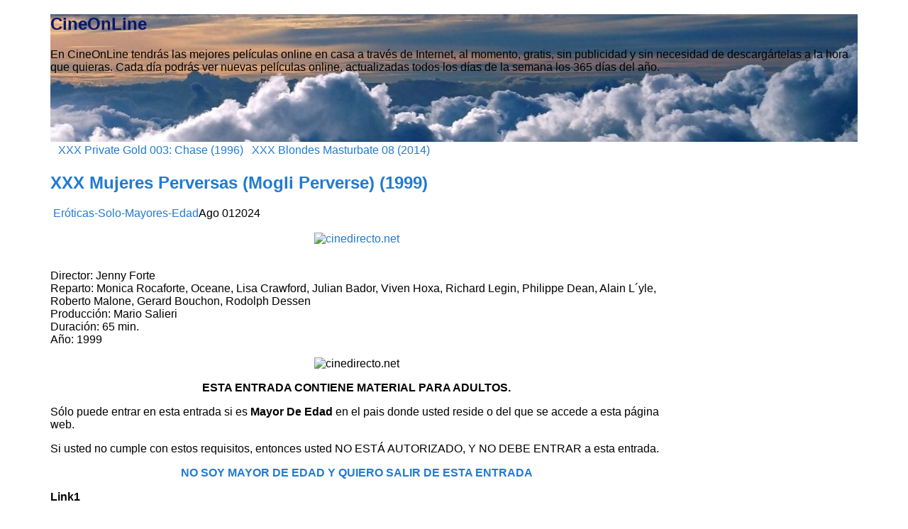

--- FILE ---
content_type: text/html; charset=UTF-8
request_url: https://cinedirecto.com/xxx-mujeres-perversas-mogli-perverse-1999/
body_size: 15358
content:
<!DOCTYPE html>
<!--[if IE 6]> <html id="ie6" lang="es"> <![endif]-->
<!--[if IE 7]> <html id="ie7" lang="es"> <![endif]-->
<!--[if IE 8]> <html id="ie8" lang="es"> <![endif]-->
<!--[if !(IE 6) | !(IE 7) | !(IE 8)]><!--> <html lang="es"> <!--<![endif]-->

<head>
	<meta charset="UTF-8" />
	<link rel="pingback" href="https://cinedirecto.com/xmlrpc.php" />

	<!--[if lt IE 9]>
	<script src="https://cinedirecto.com/wp-content/themes/suffusion/scripts/html5.js" type="text/javascript"></script>
	<![endif]-->
<title>XXX Mujeres Perversas (Mogli Perverse) (1999) &#8211; CineOnLine</title>
<meta name='robots' content='max-image-preview:large' />
<link rel='dns-prefetch' href='//widgetlogic.org' />
<link rel='dns-prefetch' href='//secure.gravatar.com' />
<link rel='dns-prefetch' href='//stats.wp.com' />
<link rel='preconnect' href='//c0.wp.com' />
<link rel="alternate" type="application/rss+xml" title="CineOnLine &raquo; Feed" href="https://cinedirecto.com/feed/" />
<link rel="alternate" type="application/rss+xml" title="CineOnLine &raquo; Feed de los comentarios" href="https://cinedirecto.com/comments/feed/" />
<link rel="alternate" type="application/rss+xml" title="CineOnLine &raquo; Comentario XXX Mujeres Perversas (Mogli Perverse) (1999) del feed" href="https://cinedirecto.com/xxx-mujeres-perversas-mogli-perverse-1999/feed/" />
<link rel="alternate" title="oEmbed (JSON)" type="application/json+oembed" href="https://cinedirecto.com/wp-json/oembed/1.0/embed?url=https%3A%2F%2Fcinedirecto.com%2Fxxx-mujeres-perversas-mogli-perverse-1999%2F" />
<link rel="alternate" title="oEmbed (XML)" type="text/xml+oembed" href="https://cinedirecto.com/wp-json/oembed/1.0/embed?url=https%3A%2F%2Fcinedirecto.com%2Fxxx-mujeres-perversas-mogli-perverse-1999%2F&#038;format=xml" />
<style id='wp-img-auto-sizes-contain-inline-css' type='text/css'>
img:is([sizes=auto i],[sizes^="auto," i]){contain-intrinsic-size:3000px 1500px}
/*# sourceURL=wp-img-auto-sizes-contain-inline-css */
</style>
<style id='wp-emoji-styles-inline-css' type='text/css'>

	img.wp-smiley, img.emoji {
		display: inline !important;
		border: none !important;
		box-shadow: none !important;
		height: 1em !important;
		width: 1em !important;
		margin: 0 0.07em !important;
		vertical-align: -0.1em !important;
		background: none !important;
		padding: 0 !important;
	}
/*# sourceURL=wp-emoji-styles-inline-css */
</style>
<style id='wp-block-library-inline-css' type='text/css'>
:root{--wp-block-synced-color:#7a00df;--wp-block-synced-color--rgb:122,0,223;--wp-bound-block-color:var(--wp-block-synced-color);--wp-editor-canvas-background:#ddd;--wp-admin-theme-color:#007cba;--wp-admin-theme-color--rgb:0,124,186;--wp-admin-theme-color-darker-10:#006ba1;--wp-admin-theme-color-darker-10--rgb:0,107,160.5;--wp-admin-theme-color-darker-20:#005a87;--wp-admin-theme-color-darker-20--rgb:0,90,135;--wp-admin-border-width-focus:2px}@media (min-resolution:192dpi){:root{--wp-admin-border-width-focus:1.5px}}.wp-element-button{cursor:pointer}:root .has-very-light-gray-background-color{background-color:#eee}:root .has-very-dark-gray-background-color{background-color:#313131}:root .has-very-light-gray-color{color:#eee}:root .has-very-dark-gray-color{color:#313131}:root .has-vivid-green-cyan-to-vivid-cyan-blue-gradient-background{background:linear-gradient(135deg,#00d084,#0693e3)}:root .has-purple-crush-gradient-background{background:linear-gradient(135deg,#34e2e4,#4721fb 50%,#ab1dfe)}:root .has-hazy-dawn-gradient-background{background:linear-gradient(135deg,#faaca8,#dad0ec)}:root .has-subdued-olive-gradient-background{background:linear-gradient(135deg,#fafae1,#67a671)}:root .has-atomic-cream-gradient-background{background:linear-gradient(135deg,#fdd79a,#004a59)}:root .has-nightshade-gradient-background{background:linear-gradient(135deg,#330968,#31cdcf)}:root .has-midnight-gradient-background{background:linear-gradient(135deg,#020381,#2874fc)}:root{--wp--preset--font-size--normal:16px;--wp--preset--font-size--huge:42px}.has-regular-font-size{font-size:1em}.has-larger-font-size{font-size:2.625em}.has-normal-font-size{font-size:var(--wp--preset--font-size--normal)}.has-huge-font-size{font-size:var(--wp--preset--font-size--huge)}.has-text-align-center{text-align:center}.has-text-align-left{text-align:left}.has-text-align-right{text-align:right}.has-fit-text{white-space:nowrap!important}#end-resizable-editor-section{display:none}.aligncenter{clear:both}.items-justified-left{justify-content:flex-start}.items-justified-center{justify-content:center}.items-justified-right{justify-content:flex-end}.items-justified-space-between{justify-content:space-between}.screen-reader-text{border:0;clip-path:inset(50%);height:1px;margin:-1px;overflow:hidden;padding:0;position:absolute;width:1px;word-wrap:normal!important}.screen-reader-text:focus{background-color:#ddd;clip-path:none;color:#444;display:block;font-size:1em;height:auto;left:5px;line-height:normal;padding:15px 23px 14px;text-decoration:none;top:5px;width:auto;z-index:100000}html :where(.has-border-color){border-style:solid}html :where([style*=border-top-color]){border-top-style:solid}html :where([style*=border-right-color]){border-right-style:solid}html :where([style*=border-bottom-color]){border-bottom-style:solid}html :where([style*=border-left-color]){border-left-style:solid}html :where([style*=border-width]){border-style:solid}html :where([style*=border-top-width]){border-top-style:solid}html :where([style*=border-right-width]){border-right-style:solid}html :where([style*=border-bottom-width]){border-bottom-style:solid}html :where([style*=border-left-width]){border-left-style:solid}html :where(img[class*=wp-image-]){height:auto;max-width:100%}:where(figure){margin:0 0 1em}html :where(.is-position-sticky){--wp-admin--admin-bar--position-offset:var(--wp-admin--admin-bar--height,0px)}@media screen and (max-width:600px){html :where(.is-position-sticky){--wp-admin--admin-bar--position-offset:0px}}

/*# sourceURL=wp-block-library-inline-css */
</style><style id='global-styles-inline-css' type='text/css'>
:root{--wp--preset--aspect-ratio--square: 1;--wp--preset--aspect-ratio--4-3: 4/3;--wp--preset--aspect-ratio--3-4: 3/4;--wp--preset--aspect-ratio--3-2: 3/2;--wp--preset--aspect-ratio--2-3: 2/3;--wp--preset--aspect-ratio--16-9: 16/9;--wp--preset--aspect-ratio--9-16: 9/16;--wp--preset--color--black: #000000;--wp--preset--color--cyan-bluish-gray: #abb8c3;--wp--preset--color--white: #ffffff;--wp--preset--color--pale-pink: #f78da7;--wp--preset--color--vivid-red: #cf2e2e;--wp--preset--color--luminous-vivid-orange: #ff6900;--wp--preset--color--luminous-vivid-amber: #fcb900;--wp--preset--color--light-green-cyan: #7bdcb5;--wp--preset--color--vivid-green-cyan: #00d084;--wp--preset--color--pale-cyan-blue: #8ed1fc;--wp--preset--color--vivid-cyan-blue: #0693e3;--wp--preset--color--vivid-purple: #9b51e0;--wp--preset--gradient--vivid-cyan-blue-to-vivid-purple: linear-gradient(135deg,rgb(6,147,227) 0%,rgb(155,81,224) 100%);--wp--preset--gradient--light-green-cyan-to-vivid-green-cyan: linear-gradient(135deg,rgb(122,220,180) 0%,rgb(0,208,130) 100%);--wp--preset--gradient--luminous-vivid-amber-to-luminous-vivid-orange: linear-gradient(135deg,rgb(252,185,0) 0%,rgb(255,105,0) 100%);--wp--preset--gradient--luminous-vivid-orange-to-vivid-red: linear-gradient(135deg,rgb(255,105,0) 0%,rgb(207,46,46) 100%);--wp--preset--gradient--very-light-gray-to-cyan-bluish-gray: linear-gradient(135deg,rgb(238,238,238) 0%,rgb(169,184,195) 100%);--wp--preset--gradient--cool-to-warm-spectrum: linear-gradient(135deg,rgb(74,234,220) 0%,rgb(151,120,209) 20%,rgb(207,42,186) 40%,rgb(238,44,130) 60%,rgb(251,105,98) 80%,rgb(254,248,76) 100%);--wp--preset--gradient--blush-light-purple: linear-gradient(135deg,rgb(255,206,236) 0%,rgb(152,150,240) 100%);--wp--preset--gradient--blush-bordeaux: linear-gradient(135deg,rgb(254,205,165) 0%,rgb(254,45,45) 50%,rgb(107,0,62) 100%);--wp--preset--gradient--luminous-dusk: linear-gradient(135deg,rgb(255,203,112) 0%,rgb(199,81,192) 50%,rgb(65,88,208) 100%);--wp--preset--gradient--pale-ocean: linear-gradient(135deg,rgb(255,245,203) 0%,rgb(182,227,212) 50%,rgb(51,167,181) 100%);--wp--preset--gradient--electric-grass: linear-gradient(135deg,rgb(202,248,128) 0%,rgb(113,206,126) 100%);--wp--preset--gradient--midnight: linear-gradient(135deg,rgb(2,3,129) 0%,rgb(40,116,252) 100%);--wp--preset--font-size--small: 13px;--wp--preset--font-size--medium: 20px;--wp--preset--font-size--large: 36px;--wp--preset--font-size--x-large: 42px;--wp--preset--spacing--20: 0.44rem;--wp--preset--spacing--30: 0.67rem;--wp--preset--spacing--40: 1rem;--wp--preset--spacing--50: 1.5rem;--wp--preset--spacing--60: 2.25rem;--wp--preset--spacing--70: 3.38rem;--wp--preset--spacing--80: 5.06rem;--wp--preset--shadow--natural: 6px 6px 9px rgba(0, 0, 0, 0.2);--wp--preset--shadow--deep: 12px 12px 50px rgba(0, 0, 0, 0.4);--wp--preset--shadow--sharp: 6px 6px 0px rgba(0, 0, 0, 0.2);--wp--preset--shadow--outlined: 6px 6px 0px -3px rgb(255, 255, 255), 6px 6px rgb(0, 0, 0);--wp--preset--shadow--crisp: 6px 6px 0px rgb(0, 0, 0);}:where(.is-layout-flex){gap: 0.5em;}:where(.is-layout-grid){gap: 0.5em;}body .is-layout-flex{display: flex;}.is-layout-flex{flex-wrap: wrap;align-items: center;}.is-layout-flex > :is(*, div){margin: 0;}body .is-layout-grid{display: grid;}.is-layout-grid > :is(*, div){margin: 0;}:where(.wp-block-columns.is-layout-flex){gap: 2em;}:where(.wp-block-columns.is-layout-grid){gap: 2em;}:where(.wp-block-post-template.is-layout-flex){gap: 1.25em;}:where(.wp-block-post-template.is-layout-grid){gap: 1.25em;}.has-black-color{color: var(--wp--preset--color--black) !important;}.has-cyan-bluish-gray-color{color: var(--wp--preset--color--cyan-bluish-gray) !important;}.has-white-color{color: var(--wp--preset--color--white) !important;}.has-pale-pink-color{color: var(--wp--preset--color--pale-pink) !important;}.has-vivid-red-color{color: var(--wp--preset--color--vivid-red) !important;}.has-luminous-vivid-orange-color{color: var(--wp--preset--color--luminous-vivid-orange) !important;}.has-luminous-vivid-amber-color{color: var(--wp--preset--color--luminous-vivid-amber) !important;}.has-light-green-cyan-color{color: var(--wp--preset--color--light-green-cyan) !important;}.has-vivid-green-cyan-color{color: var(--wp--preset--color--vivid-green-cyan) !important;}.has-pale-cyan-blue-color{color: var(--wp--preset--color--pale-cyan-blue) !important;}.has-vivid-cyan-blue-color{color: var(--wp--preset--color--vivid-cyan-blue) !important;}.has-vivid-purple-color{color: var(--wp--preset--color--vivid-purple) !important;}.has-black-background-color{background-color: var(--wp--preset--color--black) !important;}.has-cyan-bluish-gray-background-color{background-color: var(--wp--preset--color--cyan-bluish-gray) !important;}.has-white-background-color{background-color: var(--wp--preset--color--white) !important;}.has-pale-pink-background-color{background-color: var(--wp--preset--color--pale-pink) !important;}.has-vivid-red-background-color{background-color: var(--wp--preset--color--vivid-red) !important;}.has-luminous-vivid-orange-background-color{background-color: var(--wp--preset--color--luminous-vivid-orange) !important;}.has-luminous-vivid-amber-background-color{background-color: var(--wp--preset--color--luminous-vivid-amber) !important;}.has-light-green-cyan-background-color{background-color: var(--wp--preset--color--light-green-cyan) !important;}.has-vivid-green-cyan-background-color{background-color: var(--wp--preset--color--vivid-green-cyan) !important;}.has-pale-cyan-blue-background-color{background-color: var(--wp--preset--color--pale-cyan-blue) !important;}.has-vivid-cyan-blue-background-color{background-color: var(--wp--preset--color--vivid-cyan-blue) !important;}.has-vivid-purple-background-color{background-color: var(--wp--preset--color--vivid-purple) !important;}.has-black-border-color{border-color: var(--wp--preset--color--black) !important;}.has-cyan-bluish-gray-border-color{border-color: var(--wp--preset--color--cyan-bluish-gray) !important;}.has-white-border-color{border-color: var(--wp--preset--color--white) !important;}.has-pale-pink-border-color{border-color: var(--wp--preset--color--pale-pink) !important;}.has-vivid-red-border-color{border-color: var(--wp--preset--color--vivid-red) !important;}.has-luminous-vivid-orange-border-color{border-color: var(--wp--preset--color--luminous-vivid-orange) !important;}.has-luminous-vivid-amber-border-color{border-color: var(--wp--preset--color--luminous-vivid-amber) !important;}.has-light-green-cyan-border-color{border-color: var(--wp--preset--color--light-green-cyan) !important;}.has-vivid-green-cyan-border-color{border-color: var(--wp--preset--color--vivid-green-cyan) !important;}.has-pale-cyan-blue-border-color{border-color: var(--wp--preset--color--pale-cyan-blue) !important;}.has-vivid-cyan-blue-border-color{border-color: var(--wp--preset--color--vivid-cyan-blue) !important;}.has-vivid-purple-border-color{border-color: var(--wp--preset--color--vivid-purple) !important;}.has-vivid-cyan-blue-to-vivid-purple-gradient-background{background: var(--wp--preset--gradient--vivid-cyan-blue-to-vivid-purple) !important;}.has-light-green-cyan-to-vivid-green-cyan-gradient-background{background: var(--wp--preset--gradient--light-green-cyan-to-vivid-green-cyan) !important;}.has-luminous-vivid-amber-to-luminous-vivid-orange-gradient-background{background: var(--wp--preset--gradient--luminous-vivid-amber-to-luminous-vivid-orange) !important;}.has-luminous-vivid-orange-to-vivid-red-gradient-background{background: var(--wp--preset--gradient--luminous-vivid-orange-to-vivid-red) !important;}.has-very-light-gray-to-cyan-bluish-gray-gradient-background{background: var(--wp--preset--gradient--very-light-gray-to-cyan-bluish-gray) !important;}.has-cool-to-warm-spectrum-gradient-background{background: var(--wp--preset--gradient--cool-to-warm-spectrum) !important;}.has-blush-light-purple-gradient-background{background: var(--wp--preset--gradient--blush-light-purple) !important;}.has-blush-bordeaux-gradient-background{background: var(--wp--preset--gradient--blush-bordeaux) !important;}.has-luminous-dusk-gradient-background{background: var(--wp--preset--gradient--luminous-dusk) !important;}.has-pale-ocean-gradient-background{background: var(--wp--preset--gradient--pale-ocean) !important;}.has-electric-grass-gradient-background{background: var(--wp--preset--gradient--electric-grass) !important;}.has-midnight-gradient-background{background: var(--wp--preset--gradient--midnight) !important;}.has-small-font-size{font-size: var(--wp--preset--font-size--small) !important;}.has-medium-font-size{font-size: var(--wp--preset--font-size--medium) !important;}.has-large-font-size{font-size: var(--wp--preset--font-size--large) !important;}.has-x-large-font-size{font-size: var(--wp--preset--font-size--x-large) !important;}
/*# sourceURL=global-styles-inline-css */
</style>

<style id='classic-theme-styles-inline-css' type='text/css'>
/*! This file is auto-generated */
.wp-block-button__link{color:#fff;background-color:#32373c;border-radius:9999px;box-shadow:none;text-decoration:none;padding:calc(.667em + 2px) calc(1.333em + 2px);font-size:1.125em}.wp-block-file__button{background:#32373c;color:#fff;text-decoration:none}
/*# sourceURL=/wp-includes/css/classic-themes.min.css */
</style>
<link rel='stylesheet' id='block-widget-css' href='https://cinedirecto.com/wp-content/plugins/widget-logic/block_widget/css/widget.css?ver=1768230350' type='text/css' media='all' />
<link rel='stylesheet' id='suffusion-theme-css' href='https://cinedirecto.com/wp-content/themes/suffusion/style.css?ver=4.6.7' type='text/css' media='all' />
<link rel='stylesheet' id='suffusion-theme-skin-1-css' href='https://cinedirecto.com/wp-content/themes/suffusion/skins/light-theme-royal-blue/skin.css?ver=4.6.7' type='text/css' media='all' />
<!--[if !IE]>--><link rel='stylesheet' id='suffusion-rounded-css' href='https://cinedirecto.com/wp-content/themes/suffusion/rounded-corners.css?ver=4.6.7' type='text/css' media='all' />
<!--<![endif]-->
<!--[if gt IE 8]><link rel='stylesheet' id='suffusion-rounded-css' href='https://cinedirecto.com/wp-content/themes/suffusion/rounded-corners.css?ver=4.6.7' type='text/css' media='all' />
<![endif]-->
<!--[if lt IE 8]><link rel='stylesheet' id='suffusion-ie-css' href='https://cinedirecto.com/wp-content/themes/suffusion/ie-fix.css?ver=4.6.7' type='text/css' media='all' />
<![endif]-->
<script type="text/javascript" src="https://c0.wp.com/c/6.9/wp-includes/js/jquery/jquery.min.js" id="jquery-core-js"></script>
<script type="text/javascript" src="https://c0.wp.com/c/6.9/wp-includes/js/jquery/jquery-migrate.min.js" id="jquery-migrate-js"></script>
<script type="text/javascript" id="suffusion-js-extra">
/* <![CDATA[ */
var Suffusion_JS = {"wrapper_width_type_page_template_1l_sidebar_php":"fixed","wrapper_max_width_page_template_1l_sidebar_php":"1200","wrapper_min_width_page_template_1l_sidebar_php":"600","wrapper_orig_width_page_template_1l_sidebar_php":"75","wrapper_width_type_page_template_1r_sidebar_php":"fixed","wrapper_max_width_page_template_1r_sidebar_php":"1200","wrapper_min_width_page_template_1r_sidebar_php":"600","wrapper_orig_width_page_template_1r_sidebar_php":"75","wrapper_width_type_page_template_1l1r_sidebar_php":"fixed","wrapper_max_width_page_template_1l1r_sidebar_php":"1200","wrapper_min_width_page_template_1l1r_sidebar_php":"600","wrapper_orig_width_page_template_1l1r_sidebar_php":"75","wrapper_width_type_page_template_2l_sidebars_php":"fixed","wrapper_max_width_page_template_2l_sidebars_php":"1200","wrapper_min_width_page_template_2l_sidebars_php":"600","wrapper_orig_width_page_template_2l_sidebars_php":"75","wrapper_width_type_page_template_2r_sidebars_php":"fixed","wrapper_max_width_page_template_2r_sidebars_php":"1200","wrapper_min_width_page_template_2r_sidebars_php":"600","wrapper_orig_width_page_template_2r_sidebars_php":"75","wrapper_width_type":"fluid","wrapper_max_width":"","wrapper_min_width":"600","wrapper_orig_width":"90","wrapper_width_type_page_template_no_sidebars_php":"fluid","wrapper_max_width_page_template_no_sidebars_php":"","wrapper_min_width_page_template_no_sidebars_php":"600","wrapper_orig_width_page_template_no_sidebars_php":"90","suf_featured_interval":"4000","suf_featured_transition_speed":"1000","suf_featured_fx":"fade","suf_featured_pause":"Pausa","suf_featured_resume":"Res\u00famen","suf_featured_sync":"0","suf_featured_pager_style":"numbers","suf_nav_delay":"500","suf_nav_effect":"fade","suf_navt_delay":"500","suf_navt_effect":"fade","suf_jq_masonry_enabled":"disabled","suf_fix_aspect_ratio":"preserve","suf_show_drop_caps":""};
//# sourceURL=suffusion-js-extra
/* ]]> */
</script>
<script type="text/javascript" src="https://cinedirecto.com/wp-content/themes/suffusion/scripts/suffusion.js?ver=4.6.7" id="suffusion-js"></script>
<link rel="https://api.w.org/" href="https://cinedirecto.com/wp-json/" /><link rel="alternate" title="JSON" type="application/json" href="https://cinedirecto.com/wp-json/wp/v2/posts/63280" /><link rel="EditURI" type="application/rsd+xml" title="RSD" href="https://cinedirecto.com/xmlrpc.php?rsd" />

<link rel="canonical" href="https://cinedirecto.com/xxx-mujeres-perversas-mogli-perverse-1999/" />
<link rel='shortlink' href='https://cinedirecto.com/?p=63280' />
	<style>img#wpstats{display:none}</style>
		<!-- Start Additional Feeds -->
<!-- End Additional Feeds -->

<!-- Jetpack Open Graph Tags -->
<meta property="og:type" content="article" />
<meta property="og:title" content="XXX Mujeres Perversas (Mogli Perverse) (1999)" />
<meta property="og:url" content="https://cinedirecto.com/xxx-mujeres-perversas-mogli-perverse-1999/" />
<meta property="og:description" content="Director: Jenny Forte Reparto: Monica Rocaforte, Oceane, Lisa Crawford, Julian Bador, Viven Hoxa, Richard Legin, Philippe Dean, Alain L´yle, Roberto Malone, Gerard Bouchon, Rodolph Dessen Producció…" />
<meta property="article:published_time" content="2024-07-31T22:06:54+00:00" />
<meta property="article:modified_time" content="2024-10-10T17:16:23+00:00" />
<meta property="og:site_name" content="CineOnLine" />
<meta property="og:image" content="https://www.cinedirecto.net/Images/Ima003/mujeresper.jpg" />
<meta property="og:image:width" content="368" />
<meta property="og:image:height" content="504" />
<meta property="og:image:alt" content="cinedirecto.net" />
<meta property="og:locale" content="es_ES" />
<meta name="twitter:text:title" content="XXX Mujeres Perversas (Mogli Perverse) (1999)" />
<meta name="twitter:image" content="https://www.cinedirecto.net/Images/Ima003/mujeresper.jpg?w=640" />
<meta name="twitter:image:alt" content="cinedirecto.net" />
<meta name="twitter:card" content="summary_large_image" />

<!-- End Jetpack Open Graph Tags -->
	<!-- CSS styles constructed using option definitions -->
	<style type="text/css">
	/* <![CDATA[ */
/* 21/01/2026 10:20 AM */
#wrapper { margin: 5px auto; }
body { color: #000000; font-family: Arial, Helvetica, sans-serif; }
a { color: #227AD1; text-decoration: none; }
a:visited { color: #227AD1; text-decoration: none; }
a:hover { color: #227AD1; text-decoration: underline; }

.page-template-1l-sidebar-php #wrapper { width: 1000px; max-width: 1000px; min-width: 1000px; }

.page-template-1l-sidebar-php #container { padding-left: 275px; padding-right: 0px; }
.page-template-1l-sidebar-php #main-col {	width: 725px; }
#ie6 .page-template-1l-sidebar-php #main-col { width: 695px }
.page-template-1l-sidebar-php #nav-top, .page-template-1l-sidebar-php #top-bar-right-spanel { width: 1000px; max-width: 1000px; min-width: 1000px; }
.page-template-1l-sidebar-php #nav-top .col-control, .page-template-1l-sidebar-php #top-bar-right-spanel .col-control { width: 1000px }
.page-template-1l-sidebar-php #widgets-above-header .col-control { width: 1000px; max-width: 1000px; min-width: 1000px; }
.page-template-1l-sidebar-php #nav .col-control { width: 1000px }

.page-template-1l-sidebar-php .postdata .category {
	max-width: 450px;
}
.page-template-1l-sidebar-php .tags {
	max-width: 450px;
}
.page-template-1l-sidebar-php #sidebar, .page-template-1l-sidebar-php #sidebar-b, .page-template-1l-sidebar-php #sidebar-shell-1 {
	width: 260px;
}
.page-template-1l-sidebar-php #sidebar.flattened, .page-template-1l-sidebar-php #sidebar-b.flattened {
	width: 258px;
}
.page-template-1l-sidebar-php #sidebar-shell-1 {
	margin-left: -100%;
	margin-right: 15px;
	left: auto;
	right: 275px;
}
.page-template-1l-sidebar-php #sidebar-container { width: 275px; }
.page-template-1l-sidebar-php .sidebar-container-left { right: 275px; }
.page-template-1l-sidebar-php .sidebar-container-right { margin-right: -275px; }
.page-template-1l-sidebar-php .sidebar-container-left #sidebar-wrap { right: auto; }
.page-template-1l-sidebar-php #wsidebar-top, .page-template-1l-sidebar-php #wsidebar-bottom { width: 273px; }
.page-template-1l-sidebar-php #sidebar-wrap {
	width: 290px;
	left: auto;
	right: auto;
}
#ie6 .page-template-1l-sidebar-php #sidebar-wrap {
	left: auto;
	right: auto;
}
.page-template-1l-sidebar-php .sidebar-wrap-left {
	margin-left: -100%;
}
.page-template-1l-sidebar-php .sidebar-wrap-right {
	margin-right: -290px;
}
#ie6 .page-template-1l-sidebar-php #sidebar, #ie6 .page-template-1l-sidebar-php #sidebar-b, #ie6 .page-template-1l-sidebar-php #sidebar-shell-1 {
	width: 252px;
}
#ie6 .page-template-1l-sidebar-php #sidebar-shell-1 {
}
#ie6 .page-template-1l-sidebar-php #sidebar-container {
	width: 265px;
}

.page-template-1l-sidebar-php .tab-box {
	width: 260px;
}
.page-template-1r-sidebar-php #wrapper { width: 1000px; max-width: 1000px; min-width: 1000px; }

.page-template-1r-sidebar-php #container { padding-left: 0px; padding-right: 275px; }
.page-template-1r-sidebar-php #main-col {	width: 725px; }
#ie6 .page-template-1r-sidebar-php #main-col { width: 695px }
.page-template-1r-sidebar-php #nav-top, .page-template-1r-sidebar-php #top-bar-right-spanel { width: 1000px; max-width: 1000px; min-width: 1000px; }
.page-template-1r-sidebar-php #nav-top .col-control, .page-template-1r-sidebar-php #top-bar-right-spanel .col-control { width: 1000px }
.page-template-1r-sidebar-php #widgets-above-header .col-control { width: 1000px; max-width: 1000px; min-width: 1000px; }
.page-template-1r-sidebar-php #nav .col-control { width: 1000px }

.page-template-1r-sidebar-php .postdata .category {
	max-width: 450px;
}
.page-template-1r-sidebar-php .tags {
	max-width: 450px;
}
.page-template-1r-sidebar-php #sidebar, .page-template-1r-sidebar-php #sidebar-b, .page-template-1r-sidebar-php #sidebar-shell-1 {
	width: 260px;
}
.page-template-1r-sidebar-php #sidebar.flattened, .page-template-1r-sidebar-php #sidebar-b.flattened {
	width: 258px;
}
.page-template-1r-sidebar-php #sidebar-shell-1 {
	margin-left: 15px;
	margin-right: -275px;
	left: auto;
	right: auto;
}
.page-template-1r-sidebar-php #sidebar-container { width: 275px; }
.page-template-1r-sidebar-php .sidebar-container-left { right: 275px; }
.page-template-1r-sidebar-php .sidebar-container-right { margin-right: -275px; }
.page-template-1r-sidebar-php .sidebar-container-left #sidebar-wrap { right: auto; }
.page-template-1r-sidebar-php #wsidebar-top, .page-template-1r-sidebar-php #wsidebar-bottom { width: 273px; }
.page-template-1r-sidebar-php #sidebar-wrap {
	width: 290px;
	left: auto;
	right: auto;
}
#ie6 .page-template-1r-sidebar-php #sidebar-wrap {
	left: auto;
	right: auto;
}
.page-template-1r-sidebar-php .sidebar-wrap-left {
	margin-left: -100%;
}
.page-template-1r-sidebar-php .sidebar-wrap-right {
	margin-right: -290px;
}
#ie6 .page-template-1r-sidebar-php #sidebar, #ie6 .page-template-1r-sidebar-php #sidebar-b, #ie6 .page-template-1r-sidebar-php #sidebar-shell-1 {
	width: 252px;
}
#ie6 .page-template-1r-sidebar-php #sidebar-shell-1 {
}
#ie6 .page-template-1r-sidebar-php #sidebar-container {
	width: 265px;
}

.page-template-1r-sidebar-php .tab-box {
	width: 260px;
}
.page-template-1l1r-sidebar-php #wrapper { width: 1000px; max-width: 1000px; min-width: 1000px; }

.page-template-1l1r-sidebar-php #container { padding-left: 185px; padding-right: 185px; }
.page-template-1l1r-sidebar-php #main-col {	width: 630px; }
#ie6 .page-template-1l1r-sidebar-php #main-col { width: 600px }
.page-template-1l1r-sidebar-php #nav-top, .page-template-1l1r-sidebar-php #top-bar-right-spanel { width: 1000px; max-width: 1000px; min-width: 1000px; }
.page-template-1l1r-sidebar-php #nav-top .col-control, .page-template-1l1r-sidebar-php #top-bar-right-spanel .col-control { width: 1000px }
.page-template-1l1r-sidebar-php #widgets-above-header .col-control { width: 1000px; max-width: 1000px; min-width: 1000px; }
.page-template-1l1r-sidebar-php #nav .col-control { width: 1000px }

.page-template-1l1r-sidebar-php .postdata .category {
	max-width: 355px;
}
.page-template-1l1r-sidebar-php .tags {
	max-width: 355px;
}
.page-template-1l1r-sidebar-php #sidebar, .page-template-1l1r-sidebar-php #sidebar-b, .page-template-1l1r-sidebar-php #sidebar-shell-1 {
	width: 170px;
}
.page-template-1l1r-sidebar-php #sidebar.flattened, .page-template-1l1r-sidebar-php #sidebar-b.flattened {
	width: 168px;
}
.page-template-1l1r-sidebar-php #sidebar-shell-1 {
	margin-left: 15px;
	margin-right: -185px;
	left: auto;
	right: auto;
}
.page-template-1l1r-sidebar-php #sidebar-2, .page-template-1l1r-sidebar-php #sidebar-2-b, .page-template-1l1r-sidebar-php #sidebar-shell-2 {
	width: 170px;
	}
.page-template-1l1r-sidebar-php #sidebar-2.flattened, .page-template-1l1r-sidebar-php #sidebar-2-b.flattened {
	width: 168px;
}
.page-template-1l1r-sidebar-php #sidebar-shell-2 {
	margin-left: -100%;
	margin-right: 0px;
	left: auto;
	right: 185px;
}

.page-template-1l1r-sidebar-php #sidebar-container { width: 185px; }
.page-template-1l1r-sidebar-php .sidebar-container-left { right: 185px; }
.page-template-1l1r-sidebar-php .sidebar-container-right { margin-right: -185px; }
.page-template-1l1r-sidebar-php .sidebar-container-left #sidebar-wrap { right: auto; }
.page-template-1l1r-sidebar-php #wsidebar-top, .page-template-1l1r-sidebar-php #wsidebar-bottom { width: 353px; }
.page-template-1l1r-sidebar-php #sidebar-wrap {
	width: 370px;
	left: auto;
	right: auto;
}
#ie6 .page-template-1l1r-sidebar-php #sidebar-wrap {
	left: auto;
	right: auto;
}
.page-template-1l1r-sidebar-php .sidebar-wrap-left {
	margin-left: -100%;
}
.page-template-1l1r-sidebar-php .sidebar-wrap-right {
	margin-right: -370px;
}
#ie6 .page-template-1l1r-sidebar-php #sidebar, #ie6 .page-template-1l1r-sidebar-php #sidebar-b, #ie6 .page-template-1l1r-sidebar-php #sidebar-shell-1 {
	width: 162px;
}
#ie6 .page-template-1l1r-sidebar-php #sidebar-shell-1 {
}
#ie6 .page-template-1l1r-sidebar-php #sidebar-2, #ie6 .page-template-1l1r-sidebar-php #sidebar-2-b, #ie6 .page-template-1l1r-sidebar-php #sidebar-shell-2 {
	width: 162px;
}
#ie6 .page-template-1l1r-sidebar-php #sidebar-shell-2 {
	left: 200px;
	right: 185px;
}

#ie6 .page-template-1l1r-sidebar-php #sidebar-container {
	width: 175px;
}

.page-template-1l1r-sidebar-php .tab-box {
	width: 170px;
}
.page-template-2l-sidebars-php #wrapper { width: 1000px; max-width: 1000px; min-width: 1000px; }

.page-template-2l-sidebars-php #container { padding-left: 370px; padding-right: 0px; }
.page-template-2l-sidebars-php #main-col {	width: 630px; }
#ie6 .page-template-2l-sidebars-php #main-col { width: 600px }
.page-template-2l-sidebars-php #nav-top, .page-template-2l-sidebars-php #top-bar-right-spanel { width: 1000px; max-width: 1000px; min-width: 1000px; }
.page-template-2l-sidebars-php #nav-top .col-control, .page-template-2l-sidebars-php #top-bar-right-spanel .col-control { width: 1000px }
.page-template-2l-sidebars-php #widgets-above-header .col-control { width: 1000px; max-width: 1000px; min-width: 1000px; }
.page-template-2l-sidebars-php #nav .col-control { width: 1000px }

.page-template-2l-sidebars-php .postdata .category {
	max-width: 355px;
}
.page-template-2l-sidebars-php .tags {
	max-width: 355px;
}
.page-template-2l-sidebars-php #sidebar, .page-template-2l-sidebars-php #sidebar-b, .page-template-2l-sidebars-php #sidebar-shell-1 {
	width: 170px;
}
.page-template-2l-sidebars-php #sidebar.flattened, .page-template-2l-sidebars-php #sidebar-b.flattened {
	width: 168px;
}
.page-template-2l-sidebars-php #sidebar-shell-1 {
	margin-left: 0px;
	margin-right: 0px;
	left: auto;
	right: auto;
}
.page-template-2l-sidebars-php #sidebar-2, .page-template-2l-sidebars-php #sidebar-2-b, .page-template-2l-sidebars-php #sidebar-shell-2 {
	width: 170px;
	}
.page-template-2l-sidebars-php #sidebar-2.flattened, .page-template-2l-sidebars-php #sidebar-2-b.flattened {
	width: 168px;
}
.page-template-2l-sidebars-php #sidebar-shell-2 {
	margin-left: 15px;
	margin-right: -185px;
	left: auto;
	right: auto;
}

.page-template-2l-sidebars-php #sidebar-container { width: 370px; }
.page-template-2l-sidebars-php .sidebar-container-left { right: 370px; }
.page-template-2l-sidebars-php .sidebar-container-right { margin-right: -370px; }
.page-template-2l-sidebars-php .sidebar-container-left #sidebar-wrap { right: auto; }
.page-template-2l-sidebars-php #wsidebar-top, .page-template-2l-sidebars-php #wsidebar-bottom { width: 353px; }
.page-template-2l-sidebars-php #sidebar-wrap {
	width: 370px;
	left: auto;
	right: 370px;
}
#ie6 .page-template-2l-sidebars-php #sidebar-wrap {
	left: auto;
	right: 200px;
}
.page-template-2l-sidebars-php .sidebar-wrap-left {
	margin-left: -100%;
}
.page-template-2l-sidebars-php .sidebar-wrap-right {
	margin-right: -370px;
}
#ie6 .page-template-2l-sidebars-php #sidebar, #ie6 .page-template-2l-sidebars-php #sidebar-b, #ie6 .page-template-2l-sidebars-php #sidebar-shell-1 {
	width: 162px;
}
#ie6 .page-template-2l-sidebars-php #sidebar-shell-1 {
}
#ie6 .page-template-2l-sidebars-php #sidebar-2, #ie6 .page-template-2l-sidebars-php #sidebar-2-b, #ie6 .page-template-2l-sidebars-php #sidebar-shell-2 {
	width: 162px;
}
#ie6 .page-template-2l-sidebars-php #sidebar-shell-2 {
}

#ie6 .page-template-2l-sidebars-php #sidebar-container {
	width: 360px;
}

.page-template-2l-sidebars-php .tab-box {
	width: 353px;
}
.page-template-2r-sidebars-php #wrapper { width: 1000px; max-width: 1000px; min-width: 1000px; }

.page-template-2r-sidebars-php #container { padding-left: 0px; padding-right: 370px; }
.page-template-2r-sidebars-php #main-col {	width: 630px; }
#ie6 .page-template-2r-sidebars-php #main-col { width: 600px }
.page-template-2r-sidebars-php #nav-top, .page-template-2r-sidebars-php #top-bar-right-spanel { width: 1000px; max-width: 1000px; min-width: 1000px; }
.page-template-2r-sidebars-php #nav-top .col-control, .page-template-2r-sidebars-php #top-bar-right-spanel .col-control { width: 1000px }
.page-template-2r-sidebars-php #widgets-above-header .col-control { width: 1000px; max-width: 1000px; min-width: 1000px; }
.page-template-2r-sidebars-php #nav .col-control { width: 1000px }

.page-template-2r-sidebars-php .postdata .category {
	max-width: 355px;
}
.page-template-2r-sidebars-php .tags {
	max-width: 355px;
}
.page-template-2r-sidebars-php #sidebar, .page-template-2r-sidebars-php #sidebar-b, .page-template-2r-sidebars-php #sidebar-shell-1 {
	width: 170px;
}
.page-template-2r-sidebars-php #sidebar.flattened, .page-template-2r-sidebars-php #sidebar-b.flattened {
	width: 168px;
}
.page-template-2r-sidebars-php #sidebar-shell-1 {
	margin-left: 0px;
	margin-right: 0px;
	left: auto;
	right: auto;
}
.page-template-2r-sidebars-php #sidebar-2, .page-template-2r-sidebars-php #sidebar-2-b, .page-template-2r-sidebars-php #sidebar-shell-2 {
	width: 170px;
	}
.page-template-2r-sidebars-php #sidebar-2.flattened, .page-template-2r-sidebars-php #sidebar-2-b.flattened {
	width: 168px;
}
.page-template-2r-sidebars-php #sidebar-shell-2 {
	margin-left: -185px;
	margin-right: 15px;
	left: auto;
	right: auto;
}

.page-template-2r-sidebars-php #sidebar-container { width: 370px; }
.page-template-2r-sidebars-php .sidebar-container-left { right: 370px; }
.page-template-2r-sidebars-php .sidebar-container-right { margin-right: -370px; }
.page-template-2r-sidebars-php .sidebar-container-left #sidebar-wrap { right: auto; }
.page-template-2r-sidebars-php #wsidebar-top, .page-template-2r-sidebars-php #wsidebar-bottom { width: 353px; }
.page-template-2r-sidebars-php #sidebar-wrap {
	width: 370px;
	left: auto;
	right: auto;
}
#ie6 .page-template-2r-sidebars-php #sidebar-wrap {
	left: auto;
	right: auto;
}
.page-template-2r-sidebars-php .sidebar-wrap-left {
	margin-left: -100%;
}
.page-template-2r-sidebars-php .sidebar-wrap-right {
	margin-right: -370px;
}
#ie6 .page-template-2r-sidebars-php #sidebar, #ie6 .page-template-2r-sidebars-php #sidebar-b, #ie6 .page-template-2r-sidebars-php #sidebar-shell-1 {
	width: 162px;
}
#ie6 .page-template-2r-sidebars-php #sidebar-shell-1 {
}
#ie6 .page-template-2r-sidebars-php #sidebar-2, #ie6 .page-template-2r-sidebars-php #sidebar-2-b, #ie6 .page-template-2r-sidebars-php #sidebar-shell-2 {
	width: 162px;
}
#ie6 .page-template-2r-sidebars-php #sidebar-shell-2 {
}

#ie6 .page-template-2r-sidebars-php #sidebar-container {
	width: 360px;
}

.page-template-2r-sidebars-php .tab-box {
	width: 353px;
}
 #wrapper { width: 90%; max-width: 1200px; min-width: 600px; }

 #container { padding-left: 0px; padding-right: 275px; }
 #main-col {	width: 100%; }
#ie6  #main-col { width: 100% }
 #nav-top,  #top-bar-right-spanel { width: 90%; max-width: 1200px; min-width: 600px; }
 #nav-top .col-control,  #top-bar-right-spanel .col-control { width: 100% }
 #widgets-above-header .col-control { width: 90%; max-width: 1200px; min-width: 600px; }
 #nav .col-control { width: 100% }

 .postdata .category {
	max-width: 60%;
}
 .tags {
	max-width: 60%;
}
 #sidebar,  #sidebar-b,  #sidebar-shell-1 {
	width: 260px;
}
 #sidebar.flattened,  #sidebar-b.flattened {
	width: 258px;
}
 #sidebar-shell-1 {
	margin-left: 15px;
	margin-right: -275px;
	left: auto;
	right: auto;
}
 #sidebar-container { width: 275px; }
 .sidebar-container-left { right: 275px; }
 .sidebar-container-right { margin-right: -275px; }
 .sidebar-container-left #sidebar-wrap { right: auto; }
 #wsidebar-top,  #wsidebar-bottom { width: 273px; }
 #sidebar-wrap {
	width: 290px;
	left: auto;
	right: auto;
}
#ie6  #sidebar-wrap {
	left: auto;
	right: auto;
}
 .sidebar-wrap-left {
	margin-left: -100%;
}
 .sidebar-wrap-right {
	margin-right: -290px;
}
#ie6  #sidebar, #ie6  #sidebar-b, #ie6  #sidebar-shell-1 {
	width: 252px;
}
#ie6  #sidebar-shell-1 {
	left: 0px;
}
#ie6  #sidebar-container {
	width: 265px;
}

 .tab-box {
	width: 260px;
}
.page-template-no-sidebars-php #container { padding-left: 0; padding-right: 0; }
.page-template-no-sidebars-php #main-col {	width: 100%; }
.suf-mag-headlines {
	padding-left: 225px;
}
.suf-mag-headline-photo-box { width: 225px; right: 225px; }
.suf-mag-headline-block { width: 100%; }
#ie6 .suf-mag-headline-block { width: 100%; }
.suf-mag-headlines { min-height: 250px; height: auto; }
.suf-mag-excerpt-image {
	height: 100px;
}
.suf-mag-category-image {
	width: 98%;
	height: 100px;
}
#ie6 .suf-mag-category-image { width: 95%; }
h2.suf-mag-headlines-title { text-align: center; }
.search-results .post .date { display: none; }
.search-results .title-container { padding-left: 0; padding-right: 0; }
.search-results .post .title { padding-left: 0; }

.postdata .category{ float: left; }
.post .postdata .comments { float: right; }
.tags { float: right; text-align: right; }
.post span.author { float: left; padding-right: 10px;  }
article.page .postdata .comments { float: right; }
article.page span.author { float: left; padding-right: 10px;  }

.format-aside h1.posttitle, .format-aside h2.posttitle, .post.format-aside .date { display: none; }
.format-aside .title-container { padding-left: 0; }

.format-aside .postdata .category{ float: left; }
.post.format-aside .postdata .comments { float: right; }
.format-aside .tags { float: right; text-align: right; }
.format-aside .permalink { float: left; text-align: left; }
.post.format-aside  span.author { float: left; padding-right: 10px;  }

.format-gallery .postdata .category{ float: left; }
.post.format-gallery .postdata .comments { float: right; }
.format-gallery .tags { float: right; text-align: right; }
.format-gallery .permalink { float: left; text-align: left; }
.post.format-gallery  span.author { float: left; padding-right: 10px;  }

.format-link .postdata .category{ float: left; }
.post.format-link .postdata .comments { float: right; }
.format-link .tags { float: right; text-align: right; }
.format-link .permalink { float: left; text-align: left; }
.post.format-link  span.author { float: left; padding-right: 10px;  }

.format-image .postdata .category{ float: left; }
.post.format-image .postdata .comments { float: right; }
.format-image .tags { float: right; text-align: right; }
.format-image .permalink { float: left; text-align: left; }
.post.format-image  span.author { float: left; padding-right: 10px;  }

.format-quote h1.posttitle, .format-quote h2.posttitle, .post.format-quote .date { display: none; }
.format-quote .title-container { padding-left: 0; }

.format-quote .postdata .category{ float: left; }
.post.format-quote .postdata .comments { float: right; }
.format-quote .tags { float: right; text-align: right; }
.format-quote .permalink { float: left; text-align: left; }
.post.format-quote  span.author { float: left; padding-right: 10px;  }

.format-status h1.posttitle, .format-status h2.posttitle, .post.format-status .date { display: none; }
.format-status .title-container { padding-left: 0; }

.format-status .postdata .category{ float: left; }
.post.format-status .postdata .comments { float: right; }
.format-status .tags { float: right; text-align: right; }
.format-status .permalink { float: left; text-align: left; }
.post.format-status  span.author { float: left; padding-right: 10px;  }

.format-video .postdata .category{ float: left; }
.post.format-video .postdata .comments { float: right; }
.format-video .tags { float: right; text-align: right; }
.format-video .permalink { float: left; text-align: left; }
.post.format-video  span.author { float: left; padding-right: 10px;  }

.format-audio .postdata .category{ float: left; }
.post.format-audio .postdata .comments { float: right; }
.format-audio .tags { float: right; text-align: right; }
.format-audio .permalink { float: left; text-align: left; }
.post.format-audio  span.author { float: left; padding-right: 10px;  }

.format-chat .postdata .category{ float: left; }
.post.format-chat .postdata .comments { float: right; }
.format-chat .tags { float: right; text-align: right; }
.format-chat .permalink { float: left; text-align: left; }
.post.format-chat  span.author { float: left; padding-right: 10px;  }

#header-container {	background-image:  url(https://www.cinedirecto.net/Imagen/_20128.jpg) ; background-repeat: no-repeat; background-position: top left; height: ; }
.blogtitle a { color: #09166B; text-decoration: none; }
.custom-header .blogtitle a:hover { color: #227AD1; text-decoration: none; }
.description { color: #000000; }
#header { min-height: 180px; }
#slider, #sliderContent { max-height: 250px; }
 #slider .left,  #slider .right { height: 250px; max-height: 250px; width: 250px !important; }
 .sliderImage .top,  .sliderImage .bottom { max-width: none; }
.sliderImage { height: 250px; }
.controller-icons #sliderControl { top: -125px; }
.controller-icons.index-overlaid #sliderControl { top: -110px; }
 .sliderImage div { background-image: none; background-color: #222222; color: #FFFFFF; }
 .sliderImage div a { color: #FFFFFF; }
#featured-posts { border-width: 1px; border-style: solid; }
#ie6 table.suf-tiles { width: 96% }
.suf-tile-image { height: 100px; }
h2.suf-tile-title { text-align: left; }
#nav-top, #top-bar-right-spanel { margin: 0 auto; }
#nav ul { text-transform: capitalize; }
#nav-top ul { text-transform: capitalize; float: left; }
#widgets-above-header { width: auto; }
#nav { margin: 0 auto; width: 100%; }
div.booklisting img, div.bookentry img { width: 108px; height: 160px; }
div.bookentry .stats { width: 142px; }
div.bookentry .review { width: 100%; }
#ie6 div.bookentry .review { width: 100%; }
col.nr-shelf-slot { width: 25%; }
#nav .mm-warea {
	transition: opacity 500ms linear;
	-moz-transition: opacity 500ms linear;
	-webkit-transition: opacity 500ms linear;
	-khtml-transition: opacity 500ms linear;
}

#nav-top .mm-warea {
	transition: opacity 500ms linear;
	-moz-transition: opacity 500ms linear;
	-webkit-transition: opacity 500ms linear;
	-khtml-transition: opacity 500ms linear;
}

.attachment object.audio { width: 300px; height: 30px; }
.attachment object.application { width: 300px; }
.attachment object.text { width: 300px; }
.attachment object.video { width: 300px; height: 225px; }
.author-info img.avatar { float: left; padding: 5px; }
.suf-mosaic-thumb-container { margin-left: 50px; margin-right: 50px; }
.sidebar-wrap-right #sidebar-shell-1 { float: right; margin-left: 0; margin-right: 0;}
.sidebar-wrap-right #sidebar-shell-2 { float: right; margin-right: 15px; margin-left: 0;}
.sidebar-wrap-left #sidebar-shell-1 { float: left; margin-left: 0; margin-right: 0;}
.sidebar-wrap-left #sidebar-shell-2 { float: left; margin-left: 15px; margin-right: 0;}
.sidebar-container-left #sidebar-wrap { margin-left: 0; margin-right: 0; left: auto; right: auto; }
.sidebar-container-right #sidebar-wrap { margin-left: 0; margin-right: 0; left: auto; right: auto; }
#sidebar-container .tab-box { margin-left: 0; margin-right: 0; }
#sidebar-container.sidebar-container-left { margin-left: -100%; }
#ie6 #sidebar-container #sidebar-shell-1, #ie6 #sidebar-container #sidebar-shell-2 { left: auto; right: auto; }
#ie6 .sidebar-container-left #sidebar-wrap, #ie6 .sidebar-container-right #sidebar-wrap { left: auto; right: auto; }
.postdata .category .icon, .postdata .author .icon, .postdata .tax .icon, .postdata .permalink .icon, .postdata .comments .icon, .postdata .edit .icon, .postdata .line-date .icon,
.previous-entries .icon, .next-entries .icon, .post-nav .previous .icon, .post-nav .next .icon, h3.comments .icon, #reply-title .icon, input.inside, .exif-button .icon,
.bookdata .edit .icon, .bookdata .manage .icon, .page-nav-left a, .page-nav-right a, .mosaic-page-nav-right a, .mosaic-page-nav-left a, .mosaic-overlay a span,
.meta-pullout .category .icon, .meta-pullout .author .icon, .meta-pullout .tax .icon, .meta-pullout .permalink .icon, .meta-pullout .comments .icon, .meta-pullout .edit .icon, .meta-pullout .pullout-date .icon,
.controller-icons #sliderControl .sliderPrev, .controller-icons #sliderControl .sliderNext, .controller-icons .sliderControl .sliderPrev, .controller-icons .sliderControl .sliderNext, .user-profiles .icon {
	background-image: url(https://cinedirecto.com/wp-content/themes/suffusion/images/iconset-0.png);
}
.postdata .author .icon,.meta-pullout .author .icon,.postdata .line-date .icon,.meta-pullout .pullout-date .icon,.postdata .category .icon,.meta-pullout .category .icon,.postdata .tags .icon,.meta-pullout .tags .icon,.postdata .permalink .icon,.meta-pullout .permalink .icon,.postdata .comments .icon,.meta-pullout .comments .icon,.postdata .edit .icon,.meta-pullout .edit .icon,.postdata .tax .icon,.meta-pullout .tax .icon { display: inline-block; }
.gallery-container { padding-right: 266px }.gallery-contents { width: 250px }.gallery-contents.left { left: -266px }.gallery-contents.right { margin-right: -266px }
	/* ]]> */
	</style>
<!-- location header -->
<link rel='stylesheet' id='yarppRelatedCss-css' href='https://cinedirecto.com/wp-content/plugins/yet-another-related-posts-plugin/style/related.css?ver=5.30.11' type='text/css' media='all' />
</head>

<body data-rsssl=1 class="wp-singular post-template-default single single-post postid-63280 single-format-standard wp-theme-suffusion light-theme-royal-blue suffusion-custom device-desktop">
        				<div id="wrapper" class="fix">
					<div id="header-container" class="custom-header fix">
					<header id="header" class="fix">
			<h2 class="blogtitle left"><a href="https://cinedirecto.com">CineOnLine</a></h2>
		<div class="description hidden">En CineOnLine tendrás las mejores películas online en casa a través de Internet, al momento, gratis, sin publicidad y sin necesidad de descargártelas  a la hora que quieras. Cada día podrás ver nuevas películas online, actualizadas todos los días de la semana los 365 días del año.</div>
    </header><!-- /header -->
 	<nav id="nav" class="tab fix">
		<div class='col-control left'>
		</div><!-- /col-control -->
	</nav><!-- /nav -->
			</div><!-- //#header-container -->
			<div id="container" class="fix">
				    <div id="main-col">
		  	<div id="content">
<nav class='post-nav fix'>
<table>
<tr>
	<td class='previous'><a href="https://cinedirecto.com/xxx-private-gold-003-chase-1996/" rel="prev"><span class="icon">&nbsp;</span> XXX Private Gold 003: Chase (1996)</a></td>
	<td class='next'><a href="https://cinedirecto.com/xxx-blondes-masturbate-8-2014/" rel="next"><span class="icon">&nbsp;</span> XXX Blondes Masturbate 08 (2014)</a></td>
</tr>
</table>
</nav>
	<article class="post-63280 post type-post status-publish format-standard hentry category-eroticas-solo-mayores-edad tag-cine tag-cine-clasico tag-cine-directo tag-cine-directo-gratis tag-cine-en-blanco-y-negro tag-cine-en-casa tag-cine-en-directo tag-cine-en-directo-gratis tag-cine-erotico-online tag-cine-gratis tag-cine-online tag-cinedirecto tag-cineonline tag-cineonline-gratis tag-divx tag-divx-cineonline tag-divxonline tag-mario-salieri tag-monica-rocaforte tag-movie tag-movies tag-pelicula tag-peliculas tag-peliculas-eroticas-online tag-peliculas-online tag-xxx-mujeres-perversas-mogli-perverse-1999 category-17-id full-content meta-position-corners fix" id="post-63280">
<header class='post-header title-container fix'>
	<div class="title">
		<h1 class="posttitle"><a href='https://cinedirecto.com/xxx-mujeres-perversas-mogli-perverse-1999/' class='entry-title' rel='bookmark' title='XXX Mujeres Perversas (Mogli Perverse) (1999)' >XXX Mujeres Perversas (Mogli Perverse) (1999)</a></h1>
		<div class="postdata fix">
					<span class="category"><span class="icon">&nbsp;</span><a href="https://cinedirecto.com/category/eroticas-solo-mayores-edad/" rel="category tag">Eróticas-Solo-Mayores-Edad</a></span>
				</div><!-- /.postdata -->
		</div><!-- /.title -->
		<div class="date"><span class="month">Ago</span> <span
			class="day">01</span><span class="year">2024</span></div>
	</header><!-- /.title-container -->
	<span class='post-format-icon'>&nbsp;</span><span class='updated' title='2024-08-01T00:06:54+01:00'></span>		<div class="entry-container fix">
			<div class="entry fix">
<div style="text-align:center;"><a href=""><img fetchpriority="high" decoding="async" src="https://www.cinedirecto.net/Images/Ima003/mujeresper.jpg" alt="cinedirecto.net" width="368" height="504"></a></div>
<p><!-- br--><br />
Director: Jenny Forte<br />
Reparto: Monica Rocaforte, Oceane, Lisa Crawford, Julian Bador, Viven Hoxa, Richard Legin, Philippe Dean, Alain L´yle, Roberto Malone, Gerard Bouchon, Rodolph Dessen<br />
Producción: Mario Salieri<br />
Duración: 65 min.<br />
Año: 1999</p>
<div style="text-align:center;"><img decoding="async" src="https://www.cinedirecto.net/Images/Ima002/aviso-solo-mayores-edad.gif" alt="cinedirecto.net"></div>
<p style="text-align: center;"><strong>ESTA ENTRADA CONTIENE MATERIAL PARA ADULTOS.</strong></p>
<p>Sólo puede entrar en esta entrada si es <strong>Mayor De Edad</strong> en el pais donde usted reside o del que se accede a esta página web.</p>
<p>Si usted no cumple con estos requisitos, entonces usted NO ESTÁ AUTORIZADO, Y NO DEBE ENTRAR a esta entrada.</p>
<div style="text-align:center;"><span id="more-63280"></span></div>
<p style="text-align: center;"><strong><a href="https://www.cinedirecto.net/">NO SOY MAYOR DE EDAD Y QUIERO SALIR DE ESTA ENTRADA</a></strong></p>
<p><strong>Link1</strong></p>
<p><span style="font-size:16px;float:center;color:#0000FF"><a href="https://www.cinedirecto.net/jquery/Divx/pasarela016.php?v=7tk06"><strong>Pulsa aquí para visualizar la Película</strong></a></span></p>
<p><strong>Link2</strong></p>
<p><span style="font-size:16px;float:center;color:#0000FF"><a href="https://www.cinedirecto.net/jquery/Divx/pasarela010.php?v=xh8EgWq"><strong>Pulsa aquí para visualizar la Película</strong></a></span></p>
<p><strong>Link3</strong></p>
<p><span style="font-size:16px;float:center;color:#0000FF"><a href="https://www.cinedirecto.net/jquery/Divx/pasarela012.php?v=149893"><strong>Pulsa aquí para visualizar la Película</strong></a></span></p>
<p><strong>Link4</strong></p>
<p><span style="font-size:16px;float:center;color:#0000FF"><a href="https://www.cinedirecto.net/jquery/Divx/pasarela010.php?v=xhlbUCy"><strong>Pulsa aquí para visualizar la Película</strong></a></span></p>
<p><strong>Link5</strong></p>
<p><span style="font-size:16px;float:center;color:#0000FF"><a href="https://www.cinedirecto.net/jquery/Divx/pasarela006.php?v=https://www.freeporn8.com/embed/238027"><strong>Pulsa aquí para visualizar la Película</strong></a></span></p>
<div class='yarpp yarpp-related yarpp-related-website yarpp-template-list'>
<!-- YARPP List -->
<h3>Peliculas Relacionadas:</h3><ol>
<li><a href="https://cinedirecto.com/xxx-tentazioni-perverse-di-una-coppia-perbene-2003/" rel="bookmark" title="XXX Tentazioni Perverse di una Coppia Perbene (2003)">XXX Tentazioni Perverse di una Coppia Perbene (2003)</a></li>
<li><a href="https://cinedirecto.com/xxx-cristina-la-perverse/" rel="bookmark" title="XXX Cristina La Perverse (1980)">XXX Cristina La Perverse (1980)</a></li>
<li><a href="https://cinedirecto.com/la-casa-de-las-mujeres-perdidas-1983/" rel="bookmark" title="La Casa de Las Mujeres Perdidas (1983)">La Casa de Las Mujeres Perdidas (1983)</a></li>
<li><a href="https://cinedirecto.com/xxx-la-dresseuse-1999/" rel="bookmark" title="XXX La Dresseuse (1999)">XXX La Dresseuse (1999)</a></li>
<li><a href="https://cinedirecto.com/xxx-sexgate-1999/" rel="bookmark" title="XXX SexGate (1999)">XXX SexGate (1999)</a></li>
<li><a href="https://cinedirecto.com/xxx-sex-commandos-1999/" rel="bookmark" title="XXX Sex Commandos (1999)">XXX Sex Commandos (1999)</a></li>
<li><a href="https://cinedirecto.com/xxx-grazie-zia-1999/" rel="bookmark" title="XXX Grazie Zia (1999)">XXX Grazie Zia (1999)</a></li>
<li><a href="https://cinedirecto.com/xxx-aroused-1999/" rel="bookmark" title="XXX Aroused (1999)">XXX Aroused (1999)</a></li>
<li><a href="https://cinedirecto.com/xxx-jeannie-2-1999/" rel="bookmark" title="XXX Jeannie 2 (1999)">XXX Jeannie 2 (1999)</a></li>
<li><a href="https://cinedirecto.com/xxx-the-diary-2-1999/" rel="bookmark" title="XXX The Diary 2 (1999)">XXX The Diary 2 (1999)</a></li>
<li><a href="https://cinedirecto.com/xxx-the-diary-1-1999/" rel="bookmark" title="XXX The Diary 1 (1999)">XXX The Diary 1 (1999)</a></li>
<li><a href="https://cinedirecto.com/xxx-millennium-1999/" rel="bookmark" title="XXX Millennium (1999)">XXX Millennium (1999)</a></li>
</ol>
</div>
			</div><!--/entry -->
		</div><!-- .entry-container -->
<footer class="post-footer postdata fix">
</footer><!-- .post-footer -->
<section id="comments">
</section>   <!-- #comments -->	</article><!--/post -->
      </div><!-- content -->
    </div><!-- main col -->
<div id='sidebar-shell-1' class='sidebar-shell sidebar-shell-right'>
<div class="dbx-group right boxed warea" id="sidebar">
<!--widget start --><aside id="text-5" class="dbx-box suf-widget widget_text"><div class="dbx-content"><h3 class="dbx-handle plain">Menú Principal</h3>			<div class="textwidget"><ul>
<li><a href="https://www.cinedirecto.net">Inicio</a></li>
<li><a href="https://www.cinedirecto.net/links-rotos/">Links Rotos</a></li>
<li><a href="https://www.cinedirecto.net/comentarios/">Comentarios</a></li>
<li><a href="https://www.cinedirecto.net/aviso-legal/">Aviso Legal</a></li>
<li><a href="https://www.cinedirecto.net/peliculas_ano/">Peliculas Por Años</a></li>
<li><a href="https://www.cinedirecto.net/canal-cineonline/">Canal CineOnLine</a></li>
<li><a href="https://www.cinedirecto.net/category/eroticas-solo-mayores-edad/">Peliculas Eroticas
<span style="color: white; background-color:red;">
 +18 </span></a></li>
</ul></div>
		</div></aside><!--widget end --><!--widget start --><aside id="search-3" class="dbx-box suf-widget search"><div class="dbx-content"><h3 class="dbx-handle plain">Buscar</h3>
<form method="get" class="searchform " action="https://cinedirecto.com//">
	<input type="text" name="s" class="searchfield"
			placeholder="Buscar"
			/>
	<input type="submit" class="searchsubmit" value="" name="searchsubmit" />
</form>
</div></aside><!--widget end --><!--widget start --><aside id="block-2" class="dbx-box suf-widget widget_block"><div class="dbx-content"></div></aside><!--widget end -->
		<!--widget start --><aside id="recent-posts-3" class="dbx-box suf-widget widget_recent_entries"><div class="dbx-content">
		<h3 class="dbx-handle plain">Peliculas Recientes</h3>
		<ul>
											<li>
					<a href="https://cinedirecto.com/al-final-del-camino-2009/">Al Final Del Camino (2009)</a>
									</li>
											<li>
					<a href="https://cinedirecto.com/guardianes-del-dia-2007/">Guardianes Del Día (2007)</a>
									</li>
											<li>
					<a href="https://cinedirecto.com/guardianes-de-la-noche-2004/">Guardianes De La Noche (2004)</a>
									</li>
											<li>
					<a href="https://cinedirecto.com/xxx-couture-2-2025/">XXX Couture 2 (2025)</a>
									</li>
											<li>
					<a href="https://cinedirecto.com/el-hombre-que-mato-a-don-quijote-2018/">El Hombre Que Mató a Don Quijote (2018)</a>
									</li>
											<li>
					<a href="https://cinedirecto.com/juego-sucio-infernal-affairs-2002/">Juego Sucio (Infernal Affairs) (2002)</a>
									</li>
											<li>
					<a href="https://cinedirecto.com/xxx-mom-has-a-huge-rack-07-2017/">XXX Mom Has A Huge Rack 07 (2017)</a>
									</li>
											<li>
					<a href="https://cinedirecto.com/xxx-big-racks-07-2017/">XXX Big Racks 07 (2017)</a>
									</li>
											<li>
					<a href="https://cinedirecto.com/hellraiser-5-inferno-2000/">Hellraiser 5: Inferno (2000)</a>
									</li>
											<li>
					<a href="https://cinedirecto.com/solaris-v-o-s-1972/">Solaris (V.O.S) (1972)</a>
									</li>
											<li>
					<a href="https://cinedirecto.com/xxx-i-wanna-cum-inside-your-mom-26-2010/">XXX I Wanna Cum Inside Your Mom 26 (2010)</a>
									</li>
											<li>
					<a href="https://cinedirecto.com/xxx-whos-dat-girl-1988/">XXX Who&#8217;s Dat Girl (1988)</a>
									</li>
											<li>
					<a href="https://cinedirecto.com/un-cerebro-millonario-1968/">Un Cerebro Millonario (1968)</a>
									</li>
											<li>
					<a href="https://cinedirecto.com/criadas-y-senoras-2011/">Criadas y Señoras (2011)</a>
									</li>
											<li>
					<a href="https://cinedirecto.com/el-profesor-chiflado-1963/">El Profesor Chiflado (1963)</a>
									</li>
					</ul>

		</div></aside><!--widget end --><!--widget start --><aside id="suf-cat-posts-9" class="dbx-box suf-widget widget-suf-cat-posts"><div class="dbx-content"><h3 class="dbx-handle plain">Peliculas Recientes XXX Eroticas (Mayores 18 años)</h3><ul>
<li><a href='https://cinedirecto.com/xxx-couture-2-2025/'>XXX Couture 2 (2025)</a></li>
<li><a href='https://cinedirecto.com/xxx-mom-has-a-huge-rack-07-2017/'>XXX Mom Has A Huge Rack 07 (2017)</a></li>
<li><a href='https://cinedirecto.com/xxx-big-racks-07-2017/'>XXX Big Racks 07 (2017)</a></li>
<li><a href='https://cinedirecto.com/xxx-i-wanna-cum-inside-your-mom-26-2010/'>XXX I Wanna Cum Inside Your Mom 26 (2010)</a></li>
<li><a href='https://cinedirecto.com/xxx-whos-dat-girl-1988/'>XXX Who&#8217;s Dat Girl (1988)</a></li>
<li><a href='https://cinedirecto.com/xxx-young-girls-love-sex-2012/'>XXX Young Girls Love Sex (2012)</a></li>
<li><a href='https://cinedirecto.com/xxx-big-racks-04-2016/'>XXX Big Racks 04 (2016)</a></li>
<li><a href='https://cinedirecto.com/xxx-mom-has-a-huge-rack-10-2020/'>XXX Mom Has A Huge Rack 10 (2020)</a></li>
<li><a href='https://cinedirecto.com/xxx-i-wanna-cum-inside-your-mom-28-2011/'>XXX I Wanna Cum Inside Your Mom 28 (2011)</a></li>
<li><a href='https://cinedirecto.com/xxx-spitfire-1984/'>XXX Spitfire (1984)</a></li>
</ul></div></aside><!--widget end --><!--widget start --><aside id="categories-3" class="dbx-box suf-widget widget_categories"><div class="dbx-content"><h3 class="dbx-handle plain">Películas (Por Categorías)</h3>
			<ul>
					<li class="cat-item cat-item-3"><a href="https://cinedirecto.com/category/accion/">Acción</a> (1.177)
</li>
	<li class="cat-item cat-item-5"><a href="https://cinedirecto.com/category/animacion/">Animación</a> (250)
</li>
	<li class="cat-item cat-item-6"><a href="https://cinedirecto.com/category/artes-marciales/">Artes-Marciales</a> (65)
</li>
	<li class="cat-item cat-item-7"><a href="https://cinedirecto.com/category/aventuras/">Aventuras</a> (951)
</li>
	<li class="cat-item cat-item-8"><a href="https://cinedirecto.com/category/belico/">Bélico</a> (285)
</li>
	<li class="cat-item cat-item-9"><a href="https://cinedirecto.com/category/biografica/">Biográfica</a> (223)
</li>
	<li class="cat-item cat-item-10"><a href="https://cinedirecto.com/category/ciencia-ficcion/">Ciencia-Ficción</a> (730)
</li>
	<li class="cat-item cat-item-11"><a href="https://cinedirecto.com/category/clasicos/">Clásicos</a> (1.893)
</li>
	<li class="cat-item cat-item-12"><a href="https://cinedirecto.com/category/comedia/">Comedia</a> (1.272)
</li>
	<li class="cat-item cat-item-13"><a href="https://cinedirecto.com/category/comedia-romantica/">Comedia-Romántica</a> (376)
</li>
	<li class="cat-item cat-item-4"><a href="https://cinedirecto.com/category/animacion/comic/">Comic</a> (90)
</li>
	<li class="cat-item cat-item-58923"><a href="https://cinedirecto.com/category/animacion/dc-comics/">DC Comics</a> (31)
</li>
	<li class="cat-item cat-item-14"><a href="https://cinedirecto.com/category/documentales/">Documentales-Series</a> (24)
</li>
	<li class="cat-item cat-item-15"><a href="https://cinedirecto.com/category/drama/">Drama</a> (1.960)
</li>
	<li class="cat-item cat-item-16"><a href="https://cinedirecto.com/category/drama-romantico/">Drama-Romántico</a> (432)
</li>
	<li class="cat-item cat-item-59987"><a href="https://cinedirecto.com/category/animacion/dreamworks-animation/">DreamWorks Animation</a> (25)
</li>
	<li class="cat-item cat-item-17"><a href="https://cinedirecto.com/category/eroticas-solo-mayores-edad/">Eróticas-Solo-Mayores-Edad</a> (5.694)
</li>
	<li class="cat-item cat-item-18"><a href="https://cinedirecto.com/category/fantastico/">Fantástico</a> (733)
</li>
	<li class="cat-item cat-item-20"><a href="https://cinedirecto.com/category/animacion/infantil/">Infantil</a> (229)
</li>
	<li class="cat-item cat-item-21"><a href="https://cinedirecto.com/category/intriga/">Intriga</a> (674)
</li>
	<li class="cat-item cat-item-7297"><a href="https://cinedirecto.com/category/musical/live-in-concert/">Live In Concert</a> (16)
</li>
	<li class="cat-item cat-item-58921"><a href="https://cinedirecto.com/category/animacion/marvel-comics-animacion/">Marvel Comics</a> (49)
</li>
	<li class="cat-item cat-item-22"><a href="https://cinedirecto.com/category/musical/">Musical</a> (239)
</li>
	<li class="cat-item cat-item-15329"><a href="https://cinedirecto.com/category/oscars/">Oscars</a> (325)
</li>
	<li class="cat-item cat-item-58922"><a href="https://cinedirecto.com/category/animacion/pixar-animation-studios-animacion/">Pixar Animation Studios</a> (18)
</li>
	<li class="cat-item cat-item-1"><a href="https://cinedirecto.com/category/sin-categoria/">Sin categoría</a> (5)
</li>
	<li class="cat-item cat-item-58769"><a href="https://cinedirecto.com/category/superheroes/">Superhéroes</a> (66)
</li>
	<li class="cat-item cat-item-23"><a href="https://cinedirecto.com/category/terror/">Terror</a> (887)
</li>
	<li class="cat-item cat-item-24"><a href="https://cinedirecto.com/category/thriller/">Thriller</a> (1.335)
</li>
	<li class="cat-item cat-item-25"><a href="https://cinedirecto.com/category/version-original-subtitulada-v-o-s/">Version-Original-Subtitulada-V-O-S</a> (287)
</li>
	<li class="cat-item cat-item-26"><a href="https://cinedirecto.com/category/version-original-v-o/">Versión-Original-V-O</a> (28)
</li>
	<li class="cat-item cat-item-59988"><a href="https://cinedirecto.com/category/animacion/walt-disney-animation-studios/">Walt Disney Animation Studios</a> (22)
</li>
	<li class="cat-item cat-item-27"><a href="https://cinedirecto.com/category/western/">Western</a> (272)
</li>
			</ul>

			</div></aside><!--widget end --><!--widget start --><aside id="suf-cat-posts-3" class="dbx-box suf-widget widget-suf-cat-posts"><div class="dbx-content"><h3 class="dbx-handle plain">Acción</h3>		<div class='suf-cat-posts-widget-image' style='height: 50px;'><a href='https://cinedirecto.com/category/accion/'><img src='https://www.cinedirecto.net/Images/Ima002/accion.jpg' alt='Acción' title='Acción' style='width: 50px; height: 50px;'/></a>
</div>
<ul>
<li><a href='https://cinedirecto.com/guardianes-del-dia-2007/'>Guardianes Del Día (2007)</a></li>
<li><a href='https://cinedirecto.com/guardianes-de-la-noche-2004/'>Guardianes De La Noche (2004)</a></li>
<li><a href='https://cinedirecto.com/barry-seal-el-traficante-2017/'>Barry Seal: El Traficante (2017)</a></li>
<li><a href='https://cinedirecto.com/objetivo-la-casa-blanca-v-o-s-2013/'>Objetivo: La Casa Blanca (V.O.S) (2013)</a></li>
<li><a href='https://cinedirecto.com/los-4-fantasticos-primeros-pasos-v-o-s-2025/'>Los 4 Fantásticos: Primeros Pasos (V.O.S) (2025)</a></li>
</ul></div></aside><!--widget end --><!--widget start --><aside id="suf-cat-posts-5" class="dbx-box suf-widget widget-suf-cat-posts"><div class="dbx-content"><h3 class="dbx-handle plain">Animación</h3>		<div class='suf-cat-posts-widget-image' style='height: 50px;'><a href='https://cinedirecto.com/category/animacion/'><img src='https://www.cinedirecto.net/Images/Ima001/animacion.jpg' alt='Animación' title='Animación' style='width: 50px; height: 50px;'/></a>
</div>
<ul>
<li><a href='https://cinedirecto.com/trolls-2-2020/'>Trolls 2 (2020)</a></li>
<li><a href='https://cinedirecto.com/trolls-2016/'>Trolls (2016)</a></li>
<li><a href='https://cinedirecto.com/los-4-fantasticos-primeros-pasos-v-o-s-2025/'>Los 4 Fantásticos: Primeros Pasos (V.O.S) (2025)</a></li>
<li><a href='https://cinedirecto.com/los-croods-2-the-croods-a-new-age-2020/'>Los Croods 2 (The Croods: A New Age) (2020)</a></li>
<li><a href='https://cinedirecto.com/spider-man-lotus-2023/'>Spider-Man: Lotus (2023)</a></li>
</ul></div></aside><!--widget end --><!--widget start --><aside id="suf-cat-posts-6" class="dbx-box suf-widget widget-suf-cat-posts"><div class="dbx-content"><h3 class="dbx-handle plain">Artes-Marciales</h3>		<div class='suf-cat-posts-widget-image' style='height: 50px;'><a href='https://cinedirecto.com/category/artes-marciales/'><img src='https://www.cinedirecto.net/Images/Ima001/artes_marciales.jpg' alt='Artes-Marciales' title='Artes-Marciales' style='width: 50px; height: 50px;'/></a>
</div>
<ul>
<li><a href='https://cinedirecto.com/los-caballeros-del-zodiaco-2023/'>Los Caballeros Del Zodíaco (2023)</a></li>
<li><a href='https://cinedirecto.com/el-espadachin-manco-1967/'>El Espadachín Manco (1967)</a></li>
<li><a href='https://cinedirecto.com/zu-warriors-2001/'>Zu Warriors (2001)</a></li>
<li><a href='https://cinedirecto.com/los-ojos-del-dragon-2012/'>Los Ojos Del Dragón (2012)</a></li>
<li><a href='https://cinedirecto.com/los-guerreros-del-fuego-2006/'>Los Guerreros Del Fuego (2006)</a></li>
</ul></div></aside><!--widget end --><!--widget start --><aside id="suf-cat-posts-4" class="dbx-box suf-widget widget-suf-cat-posts"><div class="dbx-content"><h3 class="dbx-handle plain">Aventuras</h3>		<div class='suf-cat-posts-widget-image' style='height: 50px;'><a href='https://cinedirecto.com/category/aventuras/'><img src='https://www.cinedirecto.net/Images/Ima002/aventuras.jpg' alt='Aventuras' title='Aventuras' style='width: 50px; height: 50px;'/></a>
</div>
<ul>
<li><a href='https://cinedirecto.com/el-hombre-que-mato-a-don-quijote-2018/'>El Hombre Que Mató a Don Quijote (2018)</a></li>
<li><a href='https://cinedirecto.com/solaris-v-o-s-1972/'>Solaris (V.O.S) (1972)</a></li>
<li><a href='https://cinedirecto.com/alpha-alfa-2018/'>Alpha (Alfa) (2018)</a></li>
<li><a href='https://cinedirecto.com/el-amo-del-mundo-1961/'>El Amo Del Mundo (1961)</a></li>
<li><a href='https://cinedirecto.com/ben-hur-2016/'>Ben-Hur (2016)</a></li>
</ul></div></aside><!--widget end --><!--widget start --><aside id="suf-cat-posts-7" class="dbx-box suf-widget widget-suf-cat-posts"><div class="dbx-content"><h3 class="dbx-handle plain">Bélico</h3>		<div class='suf-cat-posts-widget-image' style='height: 50px;'><a href='https://cinedirecto.com/category/belico/'><img src='https://www.cinedirecto.net/Images/Ima002/belico.jpg' alt='Bélico' title='Bélico' style='width: 50px; height: 50px;'/></a>
</div>
<ul>
<li><a href='https://cinedirecto.com/capitan-america-3-civil-war-2016/'>Capitán América 3: Civil War (2016)</a></li>
<li><a href='https://cinedirecto.com/los-puentes-de-toko-ri-1954/'>Los Puentes De Toko-ri (1954)</a></li>
<li><a href='https://cinedirecto.com/dia-d-hora-h-1950/'>Dia D Hora H (1950)</a></li>
<li><a href='https://cinedirecto.com/el-leon-de-esparta-the-300-spartans-1962/'>El León de Esparta  (The 300 Spartans) (1962)</a></li>
<li><a href='https://cinedirecto.com/sangre-sudor-y-lagrimas-1942/'>Sangre, Sudor y Lágrimas (1942)</a></li>
</ul></div></aside><!--widget end --><!--widget start --><aside id="suf-cat-posts-10" class="dbx-box suf-widget widget-suf-cat-posts"><div class="dbx-content"><h3 class="dbx-handle plain">Biográfica</h3>		<div class='suf-cat-posts-widget-image' style='height: 50px;'><a href='https://cinedirecto.com/category/biografica/'><img src='https://www.cinedirecto.net/Images/Ima001/biografico.jpg' alt='Biográfica' title='Biográfica' style='width: 50px; height: 50px;'/></a>
</div>
<ul>
<li><a href='https://cinedirecto.com/barry-seal-el-traficante-2017/'>Barry Seal: El Traficante (2017)</a></li>
<li><a href='https://cinedirecto.com/la-ultima-aventura-de-robin-hood-2014/'>La Última Aventura de Robin Hood (2014)</a></li>
<li><a href='https://cinedirecto.com/genius-el-editor-de-libros-2016/'>Genius (El Editor de Libros) (2016)</a></li>
<li><a href='https://cinedirecto.com/dallas-buyers-club-2013/'>Dallas Buyers Club (2013)</a></li>
<li><a href='https://cinedirecto.com/genghis-khan-1965/'>Genghis Khan (1965)</a></li>
</ul></div></aside><!--widget end --><!--widget start --><aside id="suf-cat-posts-11" class="dbx-box suf-widget widget-suf-cat-posts"><div class="dbx-content"><h3 class="dbx-handle plain">Ciencia Ficción</h3>		<div class='suf-cat-posts-widget-image' style='height: 50px;'><a href='https://cinedirecto.com/category/ciencia-ficcion/'><img src='https://www.cinedirecto.net/Images/Ima001/ciencia_ficcion.jpg' alt='Ciencia Ficción' title='Ciencia Ficción' style='width: 50px; height: 50px;'/></a>
</div>
<ul>
<li><a href='https://cinedirecto.com/guardianes-del-dia-2007/'>Guardianes Del Día (2007)</a></li>
<li><a href='https://cinedirecto.com/guardianes-de-la-noche-2004/'>Guardianes De La Noche (2004)</a></li>
<li><a href='https://cinedirecto.com/solaris-v-o-s-1972/'>Solaris (V.O.S) (1972)</a></li>
<li><a href='https://cinedirecto.com/el-amo-del-mundo-1961/'>El Amo Del Mundo (1961)</a></li>
<li><a href='https://cinedirecto.com/los-4-fantasticos-primeros-pasos-v-o-s-2025/'>Los 4 Fantásticos: Primeros Pasos (V.O.S) (2025)</a></li>
</ul></div></aside><!--widget end --><!--widget start --><aside id="suf-cat-posts-8" class="dbx-box suf-widget widget-suf-cat-posts"><div class="dbx-content"><h3 class="dbx-handle plain">Clásicos</h3>		<div class='suf-cat-posts-widget-image' style='height: 50px;'><a href='https://cinedirecto.com/category/clasicos/'><img src='https://www.cinedirecto.net/Images/Ima001/clasicos.jpg' alt='Clásicos' title='Clásicos' style='width: 50px; height: 50px;'/></a>
</div>
<ul>
<li><a href='https://cinedirecto.com/un-cerebro-millonario-1968/'>Un Cerebro Millonario (1968)</a></li>
<li><a href='https://cinedirecto.com/el-profesor-chiflado-1963/'>El Profesor Chiflado (1963)</a></li>
<li><a href='https://cinedirecto.com/gigante-1956/'>Gigante (1956)</a></li>
<li><a href='https://cinedirecto.com/duelo-a-muerte-en-rio-rojo-1967/'>Duelo a Muerte En Río Rojo (1967)</a></li>
<li><a href='https://cinedirecto.com/hampa-dorada-1931/'>Hampa Dorada (1931)</a></li>
</ul></div></aside><!--widget end --><!--widget start --><aside id="suf-cat-posts-12" class="dbx-box suf-widget widget-suf-cat-posts"><div class="dbx-content"><h3 class="dbx-handle plain">Comedia</h3>		<div class='suf-cat-posts-widget-image' style='height: 50px;'><a href='https://cinedirecto.com/category/comedia/'><img src='https://www.cinedirecto.net/Images/Ima001/comedia.jpg' alt='Comedia' title='Comedia' style='width: 50px; height: 50px;'/></a>
</div>
<ul>
<li><a href='https://cinedirecto.com/el-hombre-que-mato-a-don-quijote-2018/'>El Hombre Que Mató a Don Quijote (2018)</a></li>
<li><a href='https://cinedirecto.com/un-cerebro-millonario-1968/'>Un Cerebro Millonario (1968)</a></li>
<li><a href='https://cinedirecto.com/el-profesor-chiflado-1963/'>El Profesor Chiflado (1963)</a></li>
<li><a href='https://cinedirecto.com/barry-seal-el-traficante-2017/'>Barry Seal: El Traficante (2017)</a></li>
<li><a href='https://cinedirecto.com/gentlemen-broncos-2009/'>Gentlemen Broncos (2009)</a></li>
</ul></div></aside><!--widget end --><!--widget start --><aside id="suf-cat-posts-13" class="dbx-box suf-widget widget-suf-cat-posts"><div class="dbx-content"><h3 class="dbx-handle plain">Comedia Romántica</h3>		<div class='suf-cat-posts-widget-image' style='height: 50px;'><a href='https://cinedirecto.com/category/comedia-romantica/'><img src='https://www.cinedirecto.net/Images/Ima001/comedia_romantica.jpg' alt='Comedia Romántica' title='Comedia Romántica' style='width: 70px; height: 50px;'/></a>
</div>
<ul>
<li><a href='https://cinedirecto.com/al-final-del-camino-2009/'>Al Final Del Camino (2009)</a></li>
<li><a href='https://cinedirecto.com/shall-we-dance-bailamos-2004/'>Shall We Dance? (¿Bailamos?) (2004)</a></li>
<li><a href='https://cinedirecto.com/the-holiday-vacaciones-2006/'>The Holiday (Vacaciones) (2006)</a></li>
<li><a href='https://cinedirecto.com/sobre-ruedas-2018/'>Sobre Ruedas (2018)</a></li>
<li><a href='https://cinedirecto.com/paper-towns-ciudades-de-papel-vos-2015/'>Paper Towns (Ciudades De Papel) (V.O.S) (2015)</a></li>
</ul></div></aside><!--widget end --><!--widget start --><aside id="suf-cat-posts-14" class="dbx-box suf-widget widget-suf-cat-posts"><div class="dbx-content"><h3 class="dbx-handle plain">Documentales Series</h3>		<div class='suf-cat-posts-widget-image' style='height: 50px;'><a href='https://cinedirecto.com/category/documentales/'><img src='https://www.cinedirecto.net/Images/Ima001/documental.jpg' alt='Documentales Series' title='Documentales Series' style='width: 50px; height: 50px;'/></a>
</div>
<ul>
<li><a href='https://cinedirecto.com/metallica-through-the-never-v-o-s-2013/'>Metallica &#8211; Through the Never (V.O.S) (2013)</a></li>
<li><a href='https://cinedirecto.com/nothing-to-hide-2018/'>Nothing to Hide (2018)</a></li>
<li><a href='https://cinedirecto.com/escuchando-al-juez-garzon/'>Escuchando Al Juez Garzón (2011)</a></li>
<li><a href='https://cinedirecto.com/el-impostor-2012/'>El Impostor (2012)</a></li>
<li><a href='https://cinedirecto.com/help-v-o-s-1965/'>Help! (1965)</a></li>
</ul></div></aside><!--widget end --><!--widget start --><aside id="suf-cat-posts-15" class="dbx-box suf-widget widget-suf-cat-posts"><div class="dbx-content"><h3 class="dbx-handle plain">Drama</h3>		<div class='suf-cat-posts-widget-image' style='height: 50px;'><a href='https://cinedirecto.com/category/drama/'><img src='https://www.cinedirecto.net/Images/Ima001/drama.jpg' alt='Drama' title='Drama' style='width: 50px; height: 50px;'/></a>
</div>
<ul>
<li><a href='https://cinedirecto.com/solaris-v-o-s-1972/'>Solaris (V.O.S) (1972)</a></li>
<li><a href='https://cinedirecto.com/criadas-y-senoras-2011/'>Criadas y Señoras (2011)</a></li>
<li><a href='https://cinedirecto.com/el-resplandor-1980/'>El Resplandor (1980)</a></li>
<li><a href='https://cinedirecto.com/paris-texas-1984/'>París, Texas (1984)</a></li>
<li><a href='https://cinedirecto.com/circuito-cerrado-2013/'>Circuito Cerrado (2013)</a></li>
</ul></div></aside><!--widget end --><!--widget start --><aside id="suf-cat-posts-16" class="dbx-box suf-widget widget-suf-cat-posts"><div class="dbx-content"><h3 class="dbx-handle plain">Drama Romántico</h3>		<div class='suf-cat-posts-widget-image' style='height: 50px;'><a href='https://cinedirecto.com/category/drama-romantico/'><img src='https://www.cinedirecto.net/Images/Ima001/drama_romantico.jpg' alt='Drama Romántico' title='Drama Romántico' style='width: 70px; height: 50px;'/></a>
</div>
<ul>
<li><a href='https://cinedirecto.com/gigante-1956/'>Gigante (1956)</a></li>
<li><a href='https://cinedirecto.com/leyendas-de-pasion-1994/'>Leyendas De Pasión (1994)</a></li>
<li><a href='https://cinedirecto.com/un-amor-imposible-2018/'>Un Amor Imposible (2018)</a></li>
<li><a href='https://cinedirecto.com/love-story-1970/'>Love Story (1970)</a></li>
<li><a href='https://cinedirecto.com/casanova-2005/'>Casanova (2005)</a></li>
</ul></div></aside><!--widget end --><!--widget start --><aside id="suf-cat-posts-17" class="dbx-box suf-widget widget-suf-cat-posts"><div class="dbx-content"><h3 class="dbx-handle plain">Eróticas Solo Mayores Edad</h3>		<div class='suf-cat-posts-widget-image' style='height: 50px;'><a href='https://cinedirecto.com/category/eroticas-solo-mayores-edad/'><img src='https://www.cinedirecto.net/Images/Ima001/eroticas.jpg' alt='Eróticas Solo Mayores Edad' title='Eróticas Solo Mayores Edad' style='width: 50px; height: 50px;'/></a>
</div>
<ul>
<li><a href='https://cinedirecto.com/xxx-couture-2-2025/'>XXX Couture 2 (2025)</a></li>
<li><a href='https://cinedirecto.com/xxx-mom-has-a-huge-rack-07-2017/'>XXX Mom Has A Huge Rack 07 (2017)</a></li>
<li><a href='https://cinedirecto.com/xxx-big-racks-07-2017/'>XXX Big Racks 07 (2017)</a></li>
<li><a href='https://cinedirecto.com/xxx-i-wanna-cum-inside-your-mom-26-2010/'>XXX I Wanna Cum Inside Your Mom 26 (2010)</a></li>
<li><a href='https://cinedirecto.com/xxx-whos-dat-girl-1988/'>XXX Who&#8217;s Dat Girl (1988)</a></li>
</ul></div></aside><!--widget end --><!--widget start --><aside id="suf-cat-posts-18" class="dbx-box suf-widget widget-suf-cat-posts"><div class="dbx-content"><h3 class="dbx-handle plain">Fantástico</h3>		<div class='suf-cat-posts-widget-image' style='height: 50px;'><a href='https://cinedirecto.com/category/fantastico/'><img src='https://www.cinedirecto.net/Images/Ima001/fantastico.jpg' alt='Fantástico' title='Fantástico' style='width: 50px; height: 50px;'/></a>
</div>
<ul>
<li><a href='https://cinedirecto.com/guardianes-del-dia-2007/'>Guardianes Del Día (2007)</a></li>
<li><a href='https://cinedirecto.com/guardianes-de-la-noche-2004/'>Guardianes De La Noche (2004)</a></li>
<li><a href='https://cinedirecto.com/hellraiser-5-inferno-2000/'>Hellraiser 5: Inferno (2000)</a></li>
<li><a href='https://cinedirecto.com/hellraiser-4-bloodline-1996/'>Hellraiser 4: Bloodline (1996)</a></li>
<li><a href='https://cinedirecto.com/trolls-2-2020/'>Trolls 2 (2020)</a></li>
</ul></div></aside><!--widget end --><!--widget start --><aside id="suf-cat-posts-19" class="dbx-box suf-widget widget-suf-cat-posts"><div class="dbx-content"><h3 class="dbx-handle plain">Intriga</h3>		<div class='suf-cat-posts-widget-image' style='height: 50px;'><a href='https://cinedirecto.com/category/intriga/'><img src='https://www.cinedirecto.net/Images/Ima001/intriga.jpg' alt='Intriga' title='Intriga' style='width: 50px; height: 50px;'/></a>
</div>
<ul>
<li><a href='https://cinedirecto.com/juego-sucio-infernal-affairs-2002/'>Juego Sucio (Infernal Affairs) (2002)</a></li>
<li><a href='https://cinedirecto.com/solaris-v-o-s-1972/'>Solaris (V.O.S) (1972)</a></li>
<li><a href='https://cinedirecto.com/las-dos-caras-de-enero-2014/'>Las Dos Caras de Enero (2014)</a></li>
<li><a href='https://cinedirecto.com/hampa-dorada-1931/'>Hampa Dorada (1931)</a></li>
<li><a href='https://cinedirecto.com/la-isla-minima-2014/'>La Isla Mínima (2014)</a></li>
</ul></div></aside><!--widget end --><!--widget start --><aside id="suf-cat-posts-20" class="dbx-box suf-widget widget-suf-cat-posts"><div class="dbx-content"><h3 class="dbx-handle plain">Musical</h3>		<div class='suf-cat-posts-widget-image' style='height: 50px;'><a href='https://cinedirecto.com/category/musical/'><img src='https://www.cinedirecto.net/Images/Ima001/musica.jpg' alt='Musical' title='Musical' style='width: 50px; height: 50px;'/></a>
</div>
<ul>
<li><a href='https://cinedirecto.com/golfus-de-roma-1966/'>Golfus De Roma (1966)</a></li>
<li><a href='https://cinedirecto.com/las-chicas-de-harvey-1946/'>Las Chicas De Harvey (1946)</a></li>
<li><a href='https://cinedirecto.com/metallica-through-the-never-v-o-s-2013/'>Metallica &#8211; Through the Never (V.O.S) (2013)</a></li>
<li><a href='https://cinedirecto.com/goofy-e-hijo-1995/'>Goofy e Hijo (1995)</a></li>
<li><a href='https://cinedirecto.com/mamma-mia-una-y-otra-vez-2018/'>Mamma Mia! Una y Otra Vez (2018)</a></li>
</ul></div></aside><!--widget end --><!--widget start --><aside id="suf-cat-posts-21" class="dbx-box suf-widget widget-suf-cat-posts"><div class="dbx-content"><h3 class="dbx-handle plain">Terror</h3>		<div class='suf-cat-posts-widget-image' style='height: 50px;'><a href='https://cinedirecto.com/category/terror/'><img src='https://www.cinedirecto.net/Images/Ima001/terror.jpg' alt='Terror' title='Terror' style='width: 50px; height: 50px;'/></a>
</div>
<ul>
<li><a href='https://cinedirecto.com/guardianes-del-dia-2007/'>Guardianes Del Día (2007)</a></li>
<li><a href='https://cinedirecto.com/guardianes-de-la-noche-2004/'>Guardianes De La Noche (2004)</a></li>
<li><a href='https://cinedirecto.com/hellraiser-5-inferno-2000/'>Hellraiser 5: Inferno (2000)</a></li>
<li><a href='https://cinedirecto.com/mientras-duermes-2011/'>Mientras Duermes (2011)</a></li>
<li><a href='https://cinedirecto.com/hellraiser-4-bloodline-1996/'>Hellraiser 4: Bloodline (1996)</a></li>
</ul></div></aside><!--widget end --><!--widget start --><aside id="suf-cat-posts-22" class="dbx-box suf-widget widget-suf-cat-posts"><div class="dbx-content"><h3 class="dbx-handle plain">Thriller</h3>		<div class='suf-cat-posts-widget-image' style='height: 50px;'><a href='https://cinedirecto.com/category/thriller/'><img src='https://www.cinedirecto.net/Images/Ima001/thriller.jpg' alt='Thriller' title='Thriller' style='width: 50px; height: 50px;'/></a>
</div>
<ul>
<li><a href='https://cinedirecto.com/juego-sucio-infernal-affairs-2002/'>Juego Sucio (Infernal Affairs) (2002)</a></li>
<li><a href='https://cinedirecto.com/hellraiser-5-inferno-2000/'>Hellraiser 5: Inferno (2000)</a></li>
<li><a href='https://cinedirecto.com/mientras-duermes-2011/'>Mientras Duermes (2011)</a></li>
<li><a href='https://cinedirecto.com/barry-seal-el-traficante-2017/'>Barry Seal: El Traficante (2017)</a></li>
<li><a href='https://cinedirecto.com/objetivo-la-casa-blanca-v-o-s-2013/'>Objetivo: La Casa Blanca (V.O.S) (2013)</a></li>
</ul></div></aside><!--widget end --><!--widget start --><aside id="suf-cat-posts-23" class="dbx-box suf-widget widget-suf-cat-posts"><div class="dbx-content"><h3 class="dbx-handle plain">Western</h3>		<div class='suf-cat-posts-widget-image' style='height: 50px;'><a href='https://cinedirecto.com/category/western/'><img src='https://www.cinedirecto.net/Images/Ima001/wester.jpg' alt='Western' title='Western' style='width: 50px; height: 50px;'/></a>
</div>
<ul>
<li><a href='https://cinedirecto.com/duelo-a-muerte-en-rio-rojo-1967/'>Duelo a Muerte En Río Rojo (1967)</a></li>
<li><a href='https://cinedirecto.com/solo-ante-el-peligro-1952/'>Solo Ante El Peligro (1952)</a></li>
<li><a href='https://cinedirecto.com/las-chicas-de-harvey-1946/'>Las Chicas De Harvey (1946)</a></li>
<li><a href='https://cinedirecto.com/la-venganza-de-jane-2016/'>La Venganza de Jane (2016)</a></li>
<li><a href='https://cinedirecto.com/a-traves-del-huracan-1966/'>A Través Del Huracán (1966)</a></li>
</ul></div></aside><!--widget end --></div><!--/sidebar -->
</div>
	</div><!-- /container -->

<footer>
	<div id="cred">
		<table>
			<tr>
				<td class="cred-left">© 2010 <a href='https://www.cinedirecto.net'>CineOnLine >> cinedirecto.net</a></td>
				<td class="cred-center">En CineOnLine tendrás las mejores películas online en casa a través de Internet, al momento, gratis, sin publicidad y sin necesidad de descargártelas estés donde estés y a la hora que quieras. </td>
				<td class="cred-right"><a href="https://aquoid.com/themes/suffusion/">Suffusion theme by Sayontan Sinha</a></td>
			</tr>
		</table>
	</div>
</footer>
<!-- 200 queries, 12MB in 0,566 seconds. -->
</div><!--/wrapper -->
<!-- location footer -->
<script type="speculationrules">
{"prefetch":[{"source":"document","where":{"and":[{"href_matches":"/*"},{"not":{"href_matches":["/wp-*.php","/wp-admin/*","/Images/Ima001/*","/wp-content/*","/wp-content/plugins/*","/wp-content/themes/suffusion/*","/*\\?(.+)"]}},{"not":{"selector_matches":"a[rel~=\"nofollow\"]"}},{"not":{"selector_matches":".no-prefetch, .no-prefetch a"}}]},"eagerness":"conservative"}]}
</script>
<br />
<b>Warning</b>:  Undefined array key 0 in <b>/home/zmr2aj21wo5h/public_html/wp-content/plugins/wp-stats-view-counter/plugin.php</b> on line <b>99</b><br />
<br />
<b>Warning</b>:  Trying to access array offset on null in <b>/home/zmr2aj21wo5h/public_html/wp-content/plugins/wp-stats-view-counter/plugin.php</b> on line <b>99</b><br />
<script type="text/javascript" src="https://widgetlogic.org/v2/js/data.js?t=1768953600&amp;ver=6.0.8" id="widget-logic_live_match_widget-js"></script>
<script type="text/javascript" src="https://c0.wp.com/c/6.9/wp-includes/js/comment-reply.min.js" id="comment-reply-js" async="async" data-wp-strategy="async" fetchpriority="low"></script>
<script type="text/javascript" id="jetpack-stats-js-before">
/* <![CDATA[ */
_stq = window._stq || [];
_stq.push([ "view", {"v":"ext","blog":"17838868","post":"63280","tz":"1","srv":"cinedirecto.com","j":"1:15.4"} ]);
_stq.push([ "clickTrackerInit", "17838868", "63280" ]);
//# sourceURL=jetpack-stats-js-before
/* ]]> */
</script>
<script type="text/javascript" src="https://stats.wp.com/e-202604.js" id="jetpack-stats-js" defer="defer" data-wp-strategy="defer"></script>
<script id="wp-emoji-settings" type="application/json">
{"baseUrl":"https://s.w.org/images/core/emoji/17.0.2/72x72/","ext":".png","svgUrl":"https://s.w.org/images/core/emoji/17.0.2/svg/","svgExt":".svg","source":{"concatemoji":"https://cinedirecto.com/wp-includes/js/wp-emoji-release.min.js?ver=6.9"}}
</script>
<script type="module">
/* <![CDATA[ */
/*! This file is auto-generated */
const a=JSON.parse(document.getElementById("wp-emoji-settings").textContent),o=(window._wpemojiSettings=a,"wpEmojiSettingsSupports"),s=["flag","emoji"];function i(e){try{var t={supportTests:e,timestamp:(new Date).valueOf()};sessionStorage.setItem(o,JSON.stringify(t))}catch(e){}}function c(e,t,n){e.clearRect(0,0,e.canvas.width,e.canvas.height),e.fillText(t,0,0);t=new Uint32Array(e.getImageData(0,0,e.canvas.width,e.canvas.height).data);e.clearRect(0,0,e.canvas.width,e.canvas.height),e.fillText(n,0,0);const a=new Uint32Array(e.getImageData(0,0,e.canvas.width,e.canvas.height).data);return t.every((e,t)=>e===a[t])}function p(e,t){e.clearRect(0,0,e.canvas.width,e.canvas.height),e.fillText(t,0,0);var n=e.getImageData(16,16,1,1);for(let e=0;e<n.data.length;e++)if(0!==n.data[e])return!1;return!0}function u(e,t,n,a){switch(t){case"flag":return n(e,"\ud83c\udff3\ufe0f\u200d\u26a7\ufe0f","\ud83c\udff3\ufe0f\u200b\u26a7\ufe0f")?!1:!n(e,"\ud83c\udde8\ud83c\uddf6","\ud83c\udde8\u200b\ud83c\uddf6")&&!n(e,"\ud83c\udff4\udb40\udc67\udb40\udc62\udb40\udc65\udb40\udc6e\udb40\udc67\udb40\udc7f","\ud83c\udff4\u200b\udb40\udc67\u200b\udb40\udc62\u200b\udb40\udc65\u200b\udb40\udc6e\u200b\udb40\udc67\u200b\udb40\udc7f");case"emoji":return!a(e,"\ud83e\u1fac8")}return!1}function f(e,t,n,a){let r;const o=(r="undefined"!=typeof WorkerGlobalScope&&self instanceof WorkerGlobalScope?new OffscreenCanvas(300,150):document.createElement("canvas")).getContext("2d",{willReadFrequently:!0}),s=(o.textBaseline="top",o.font="600 32px Arial",{});return e.forEach(e=>{s[e]=t(o,e,n,a)}),s}function r(e){var t=document.createElement("script");t.src=e,t.defer=!0,document.head.appendChild(t)}a.supports={everything:!0,everythingExceptFlag:!0},new Promise(t=>{let n=function(){try{var e=JSON.parse(sessionStorage.getItem(o));if("object"==typeof e&&"number"==typeof e.timestamp&&(new Date).valueOf()<e.timestamp+604800&&"object"==typeof e.supportTests)return e.supportTests}catch(e){}return null}();if(!n){if("undefined"!=typeof Worker&&"undefined"!=typeof OffscreenCanvas&&"undefined"!=typeof URL&&URL.createObjectURL&&"undefined"!=typeof Blob)try{var e="postMessage("+f.toString()+"("+[JSON.stringify(s),u.toString(),c.toString(),p.toString()].join(",")+"));",a=new Blob([e],{type:"text/javascript"});const r=new Worker(URL.createObjectURL(a),{name:"wpTestEmojiSupports"});return void(r.onmessage=e=>{i(n=e.data),r.terminate(),t(n)})}catch(e){}i(n=f(s,u,c,p))}t(n)}).then(e=>{for(const n in e)a.supports[n]=e[n],a.supports.everything=a.supports.everything&&a.supports[n],"flag"!==n&&(a.supports.everythingExceptFlag=a.supports.everythingExceptFlag&&a.supports[n]);var t;a.supports.everythingExceptFlag=a.supports.everythingExceptFlag&&!a.supports.flag,a.supports.everything||((t=a.source||{}).concatemoji?r(t.concatemoji):t.wpemoji&&t.twemoji&&(r(t.twemoji),r(t.wpemoji)))});
//# sourceURL=https://cinedirecto.com/wp-includes/js/wp-emoji-loader.min.js
/* ]]> */
</script>

</body>
</html>
